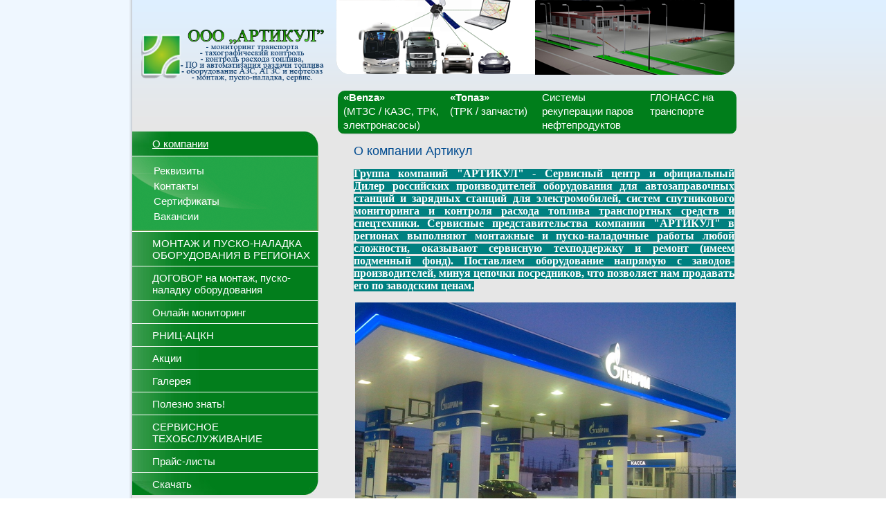

--- FILE ---
content_type: text/html; charset=windows-1251
request_url: http://www.artikulnn.ru/site.aspx?IID=2520818&SECTIONID=2517323
body_size: 16218
content:
<!DOCTYPE html PUBLIC "-//W3C//DTD HTML 4.01 Transitional//EN"><html><head><meta content="text/html; charset=windows-1251" http-equiv="Content-Type"><title>О компании Артикул</title><meta name="description" content=""><meta name="keywords" content=""><meta name="author" content="Создание сайта АктивМедиа - www.activemedia.ru"><link rel="shortcut icon" href="favicon.ico" type="image/x-icon"><link rel="stylesheet" href="css/superfish.css" media="screen"><link rel="stylesheet" href="css/nivo-slider.css" type="text/css" media="screen"><link rel="stylesheet" type="text/css" href="css/style.css"><script type="text/JavaScript" src="http://yandex.st/jquery/1.10.2/jquery.min.js"></script><script type="text/JavaScript" src="scripts/superfish.js"></script><script type="text/javascript" src="js/jquery.nivo.slider.js"></script><script type="text/JavaScript" src="scripts/superfish.js"></script><script type="text/JavaScript" src="scripts/main.js"></script><script type="text/JavaScript" src="scripts/jquery.innerfade.js"></script><script type="text/JavaScript">
$(document).ready(function(){

	var example = $('.sf-menu').superfish({
		//add options here if required
	});
	$('#slider').nivoSlider();
	
	/*$("div.ti, div.ti2, div.ti3, div.ti4").show();  
	$('div.ti div, div.ti2 div, div.ti3 div, div.ti4 div').innerfade({speed: 1000, timeout: 3500, type: 'sequence', containerheight: '107px'});    */
	
	
	// меню
	$("body").on("click","a.leftm", function(){  
	  if($(this).attr('href') == 'javascript:;'){
		 $(this).removeClass().addClass("leftma"); $(this).next("div").slideDown(500);
	  }           
	});
	$("body").on("click","a.leftma", function(){  
	  if($(this).attr('href') == 'javascript:;'){
		 $(this).removeClass().addClass("leftm"); $(this).next("div").slideUp(500);
	  }            
	});      					
});
</script><script type="text/javascript" src="highslide/highslide-full.packed.js"></script><script type="text/javascript" src="highslide/highslide.config.js"></script><script type="text/javascript">necessarily_inputs = new Array ("FIO","TEXT");</script><link rel="stylesheet" type="text/css" href="highslide/highslide.css"> </head><body><table class="all_t"><tr><td class="all_lcol"></td><td class="all_ccol"><table border="0" class="all_cont_t2"><tr><td class="lcol"><div class="logo_block"><a class="logo" href="/"><img border="0" width="270" src="images/logo.png"></a></div><div class="lm"><div class="lm_top"><div class="lm_bot"><a href="http://www.artikulnn.ru/site.aspx?IID=2520818&amp;SECTIONID=2517323" class="leftma">О компании</a><div class="lm_sub" style="display:block;"><div class="treugol"></div><a class="leftm2" href="http://www.artikulnn.ru/site.aspx?IID=2520820&amp;SECTIONID=2520819">Реквизиты</a><br><a class="leftm2" href="http://www.artikulnn.ru/site.aspx?IID=2517340&amp;SECTIONID=2517339">Контакты</a><br><a class="leftm2" href="http://www.artikulnn.ru/site.aspx?IID=2520821&amp;SECTIONID=2517338">Сертификаты</a><br><a class="leftm2" href="http://www.artikulnn.ru/site.aspx?IID=2516809&amp;SECTIONID=2520837">Вакансии</a><br></div><a href="http://www.artikulnn.ru/site.aspx?IID=2125747&amp;SECTIONID=2517294" class="leftm">МОНТАЖ И ПУСКО-НАЛАДКА ОБОРУДОВАНИЯ В РЕГИОНАХ</a><a href="http://www.artikulnn.ru/site.aspx?IID=2520815&amp;SECTIONID=2517326" class="leftm">ДОГОВОР на монтаж, пуско-наладку оборудования</a><a href="javascript:;" class="leftm">Онлайн мониторинг</a><div class="lm_sub"><div class="treugol"></div><a class="leftm2" href="https://m.auto-scan.ru">Autoscan online</a><br><a class="leftm2" href="http://online.omnicomm.ru/logon">Omnicomm online</a><br></div><a href="http://www.artikulnn.ru/site.aspx?IID=2518622&amp;SECTIONID=2517329" class="leftm">РНИЦ-АЦКН</a><a href="" class="leftm">Акции</a><a href="http://www.artikulnn.ru/site.aspx?IID=2522141&amp;SECTIONID=2517331" class="leftm">Галерея</a><a href="http://www.artikulnn.ru/site.aspx?IID=2522115&amp;SECTIONID=2517333" class="leftm">Полезно знать!</a><a href="http://www.artikulnn.ru/site.aspx?IID=3605357&amp;SECTIONID=2517336" class="leftm">СЕРВИСНОЕ ТЕХОБСЛУЖИВАНИЕ</a><a href="javascript:;" class="leftm">Прайс-листы</a><div class="lm_sub"><div class="treugol"></div><a class="leftm2" href="http://www.artikulnn.ru/site.aspx?IID=2797736&amp;SECTIONID=2523670">Benza</a><br><a class="leftm2" href="http://www.artikulnn.ru/site.aspx?IID=2523672&amp;SECTIONID=2523669">Ливенка</a><br><a class="leftm2" href="http://www.artikulnn.ru/site.aspx?IID=2523681&amp;SECTIONID=2523680">Автоскан</a><br><a class="leftm2" href="http://www.artikulnn.ru/site.aspx?IID=2524581&amp;SECTIONID=2524580">Охранные системы</a><br></div><a href="http://www.artikulnn.ru/site.aspx?IID=2522445&amp;SECTIONID=2517337" class="leftm" style="border:0;">Скачать</a></div></div></div><div class="under_lm"><table width="100%"><tr><td class="um3"><span><span>8 (831)</span> 228 68 48</span><br><span><span>8 (905)</span> 194 02 37</span><br><span><span>8 (905)</span> 662 14 01</span></td></tr><tr><td class="um5"><div></div></td></tr><tr><td class="contacts"><a href="form.html" class="send" onclick="return hs.htmlExpand(this, { objectType: 'ajax'} )"></a><br></td></tr><tr><td><div class="benz">
		<!--
              <style type="text/css">
    @import url('http://my.shturmann.com/css/informer.css');
</style>

<table border="0" width="200"><tr><td>
<div id='informer_114b8fb7f8e249a9aea1925d8f2b2889'></div>
<script type="text/javascript" src="http://my.shturmann.com/Informer?region0=47&mark0=%d0%90%d0%b895&brand0=0&region1=47&mark1=%d0%90%d0%b892&brand1=0&region2=47&mark2=%d0%94%d0%a2&brand2=0&name=informer_114b8fb7f8e249a9aea1925d8f2b2889"></script>
</td></tr></table>-->
<br></div></td></tr><tr><td><div class="reklama"><a href="/" target="_blank"><img border="0" src="http://www.artikulnn.ru/site.aspx?SECTIONID=2125753&amp;IID=2206924" alt=""></a></div></td></tr></table></div></td><td class="rcol"><div class="top_images"><img src="images/top_images.png" alt="" border="0"></div><ul class="sf-menu" id="example"><li class="current"><a style="width: 138px;" href="http://www.artikulnn.ru/site.aspx?IID=3655841&amp;SECTIONID=3655839"><b>«Benza» </b><br>(МТЗС / КАЗС, ТРК, электронасосы)</a></li><li class="current"><a style="width: 117px;" href="http://www.artikulnn.ru/site.aspx?IID=3655859&amp;SECTIONID=3655838"><b>«Топаз»</b><br>(ТРК / запчасти)</a></li><li class="current"><a style="width: 140px;" href="http://www.artikulnn.ru/site.aspx?IID=3655842&amp;SECTIONID=3655837">Системы рекуперации паров нефтепродуктов</a></li><li class="current"><a href="http://www.artikulnn.ru/site.aspx?IID=2521261&amp;SECTIONID=2517319" id="last">ГЛОНАСС       на транспорте<br></a><ul><li class="current"><a href="javascript:;">Бортовые терминалы</a><ul href=""><li><a href="http://www.artikulnn.ru/site.aspx?IID=2522782&amp;SECTIONID=2522254">Omnicomm</a><ul><li><a href="http://www.artikulnn.ru/site.aspx?IID=2522787&amp;SECTIONID=2522783">Omnicomm Profi</a></li><li><a href="http://www.artikulnn.ru/site.aspx?IID=2522789&amp;SECTIONID=2522784">Omnicomm Optim</a></li><li><a href="http://www.artikulnn.ru/site.aspx?IID=2522791&amp;SECTIONID=2522785">Omnicomm Light</a></li><li><a href="http://www.artikulnn.ru/site.aspx?IID=2522796&amp;SECTIONID=2522792">FAS ГЛОНАСС Wi-Fi/GSM</a></li><li><a href="http://www.artikulnn.ru/site.aspx?IID=2522798&amp;SECTIONID=2522793">FAS ГЛОНАСС</a></li><li><a href="http://www.artikulnn.ru/site.aspx?IID=2522800&amp;SECTIONID=2522794" id="last">FTC ГЛОНАСС</a></li></ul></li><li><a href="http://www.artikulnn.ru/site.aspx?IID=2125747&amp;SECTIONID=2517869">Автоскан</a><ul><li><a href="http://www.artikulnn.ru/site.aspx?IID=2517885&amp;SECTIONID=2524568">А-100</a></li><li><a href="http://www.artikulnn.ru/site.aspx?IID=2517888&amp;SECTIONID=2524569" id="last">А-200</a></li></ul></li><li><a href="http://www.artikulnn.ru/site.aspx?IID=2125747&amp;SECTIONID=2520803">АвтоГРАФ</a><ul><li><a href="http://www.artikulnn.ru/site.aspx?IID=2520804&amp;SECTIONID=2520809">АвтоГРАФ GSM</a></li><li><a href="http://www.artikulnn.ru/site.aspx?IID=2520805&amp;SECTIONID=2520808">АвтоГРАФ ofline</a></li><li><a href="http://www.artikulnn.ru/site.aspx?IID=2520806&amp;SECTIONID=2520807" id="last">АвтоГРАФ Wi-Fi</a></li></ul></li><li><a href="" id="last">АВТОТРЕКЕР</a><ul><li><a href="http://www.artikulnn.ru/site.aspx?IID=2525262&amp;SECTIONID=2525255">Платформа АТ10</a></li><li><a href="http://www.artikulnn.ru/site.aspx?IID=2525268&amp;SECTIONID=2525256">Бортовой блок AT65i M1</a></li><li><a href="http://www.artikulnn.ru/site.aspx?IID=2525269&amp;SECTIONID=2525267">Бортовой блок AT65i M2</a></li><li><a href="http://www.artikulnn.ru/site.aspx?IID=2525274&amp;SECTIONID=2525261">Бортовой блок AT-Микро</a></li><li><a href="http://www.artikulnn.ru/site.aspx?IID=2525286&amp;SECTIONID=2525285" id="last">Мобильный блок АвтоТрекер</a></li></ul></li></ul></li><li class="current"><a href="http://www.artikulnn.ru/site.aspx?IID=2521263&amp;SECTIONID=2517351">Датчики уровня топлива</a><ul href="http://www.artikulnn.ru/site.aspx?IID=2521263&amp;SECTIONID=2517351"><li><a href="http://www.artikulnn.ru/site.aspx?IID=2517912&amp;SECTIONID=2521064">Калибр А700-М</a></li><li><a href="http://www.artikulnn.ru/site.aspx?IID=2521078&amp;SECTIONID=2521065">Калибр А1000-М</a></li><li><a href="http://www.artikulnn.ru/site.aspx?IID=2797756&amp;SECTIONID=2797753">Калибр–D700</a></li><li><a href="http://www.artikulnn.ru/site.aspx?IID=2797760&amp;SECTIONID=2797754">Калибр–D1000</a></li><li><a href="http://www.artikulnn.ru/site.aspx?IID=2521076&amp;SECTIONID=2521066">Эскорт-ТД</a></li><li><a href="http://www.artikulnn.ru/site.aspx?IID=2522803&amp;SECTIONID=2522255">Резонанс</a></li><li><a href="">АвтоТрекер</a><ul><li><a href="http://www.artikulnn.ru/site.aspx?IID=2525287&amp;SECTIONID=2525284">Датчик уровня топлива AT-FLM</a></li><li><a href="http://www.artikulnn.ru/site.aspx?IID=2525289&amp;SECTIONID=2525283" id="last">Беспроводной датчик уровня топлива AT-FLM-RF</a></li></ul></li><li><a href="http://www.artikulnn.ru/site.aspx?IID=2522802&amp;SECTIONID=2522801">LLS</a></li><li><a href="http://www.artikulnn.ru/site.aspx?IID=2517902&amp;SECTIONID=2521067" id="last">Мобильный измеритель уровня топлива FZ-500</a></li></ul></li><li class="current"><a href="http://www.artikulnn.ru/site.aspx?IID=2517919&amp;SECTIONID=2517350">О системе мониторинга</a><ul href="http://www.artikulnn.ru/site.aspx?IID=2517919&amp;SECTIONID=2517350"><li><a href="http://www.artikulnn.ru/site.aspx?IID=2203009&amp;SECTIONID=2522533">Функциональные возможности системы</a></li><li><a href="http://www.artikulnn.ru/site.aspx?IID=2201416&amp;SECTIONID=2521872">Этапы внедрения навигационно-диспечерских систем на предприятии</a></li><li><a href="http://www.artikulnn.ru/site.aspx?IID=2517918&amp;SECTIONID=2520802">О системе</a></li><li><a href="http://www.artikulnn.ru/site.aspx?IID=2517921&amp;SECTIONID=2520801" id="last">Достоинства системы</a></li></ul></li><li class="current"><a href="javascript:;">Отраслевые решения</a><ul href=""><li><a href="http://www.artikulnn.ru/site.aspx?IID=2517927&amp;SECTIONID=2521104">ЧОПы ГБР</a></li><li><a href="http://www.artikulnn.ru/site.aspx?IID=2517942&amp;SECTIONID=2521103">Перевозка опасных грузов</a></li><li><a href="http://www.artikulnn.ru/site.aspx?IID=2517948&amp;SECTIONID=2521102">Пассажирские перевозки</a></li><li><a href="http://www.artikulnn.ru/site.aspx?IID=2517952&amp;SECTIONID=2521101">Грузовые перевозки</a></li><li><a href="http://www.artikulnn.ru/site.aspx?IID=2517958&amp;SECTIONID=2521100" id="last">Решение для банков</a></li></ul></li><li class="current"><a href="http://www.artikulnn.ru/site.aspx?IID=2517353&amp;SECTIONID=2517347">Тарировка т.б</a></li><li class="current"><a href="http://www.artikulnn.ru/site.aspx?IID=2125747&amp;SECTIONID=2520096" id="last">Дополнительное оборудование</a></li></ul></li></ul><div style="clear:both;"></div><div class="rcol_cont"><h1>О компании Артикул</h1><div ALIGN="justify"><p><FONT FACE="Times New Roman"><strong><FONT STYLE="background-color: #008080"><FONT COLOR="#ffffff"><FONT SIZE="3"><FONT SIZE="4"><FONT SIZE="3">Группа компаний "АРТИКУЛ" - Сервисный центр и официальный Дилер российских производителей оборудования</FONT><FONT SIZE="3"> для автозаправочных станций и зарядных станций для электромобилей, систем спутникового мониторинга и контроля расхода топлива транспортных средств и спецтехники. </FONT></FONT>Сервисные представительства компании "АРТИКУЛ" в регионах выполняют монтажные и пуско-наладочные работы любой сложности, оказывают сервисную техподдержку и ремонт (имеем подменный фонд). Поставляем оборудование напрямую с заводов-производителей, минуя цепочки посредников, что позволяет нам продавать его по заводским ценам.</FONT></FONT></FONT></strong></FONT></p><p><FONT STYLE="background-color: #008080"><FONT COLOR="#ffffff"><FONT SIZE="3" FACE="Times New Roman"><strong><img HSPACE="2" ALT="наша азс на сайт" WIDTH="550" HEIGHT="347" SRC="http://www.artikulnn.ru/site.aspx?IID=3606196">  </strong></FONT></FONT></FONT><FONT STYLE="background-color: #008080" COLOR="#ffffff" FACE="Times New Roman"><strong><FONT SIZE="3">ВСЕ НАШИ СПЕЦИАЛИСТЫ ИМЕЮТ СООТВЕТСТВУЮЩУЮ КВАЛИФИКАЦИЮ, ПРОХОДЯТ ОБУЧЕНИЕ И АТТЕСТАЦИЮ НА ЗАВОДАХ-ПРОИЗВОДИТЕЛЯХ ОБОРУДОВАНИЯ<FONT COLOR="#ffffff">. </FONT></FONT></strong></FONT><FONT STYLE="background-color: #008080" COLOR="#ffffff" FACE="Times New Roman"><strong><FONT SIZE="3"><FONT COLOR="#ffffff">СЕРВИСНЫЙ ЦЕНТР ОБЕСПЕЧИВАЕТ ВОЗМОЖНОСТЬ ПРОВОДИТЬ РЕМОНТ, НЕ ОТПРАВЛЯЯ ОБОРУДОВАНИЕ НА ЗАВОД. ПОСЛЕ РЕМОНТА, ВЫПОЛНЕННОГО НАШИМИ КОМПАНИЯМИ, ДЕЙСТВУЮЩАЯ ЗАВОДСКАЯ ГАРАНТИЯ СОХРАНЯЕТСЯ. С НАМИ УДОБНО - МЫ ВСЕГДА НА СВЯЗИ И ПОМОГАЕМ КЛИЕНТАМ БЫСТРО РЕШИТЬ ПРОБЛЕМУ С ИХ ОБОРУДОВАНИЕМ.</FONT></FONT></strong></FONT></p></div><div ALIGN="justify"><FONT FACE="Times New Roman"><FONT STYLE="background-color: #008080"><FONT COLOR="#ffffff"><FONT SIZE="3"><strong>Мы благодарны всем, кто оказал нам своё доверие. Готовы максимально полно и оперативно удовлетворять потребности наших клиентов</strong>. <strong>Долгосрочное партнерство - всегда обеспечивает взаимный рост и развитие.</strong></FONT></FONT></FONT></FONT></div></div></td></tr><tr><td colspan="2"><table class="footer_t" border="0"><tr><td class="footer_lcol"><div style="margin-bottom:5px;">© ООО «Артикул», Нижний Новгород, 2015</div><div style="position:relative"><a style=" position:absolute; top:-18px; left:400px;" href="/">www.artikulnn.ru</a></div></td><td class="footer_rcol"><div class="counters"><!--noindex--><!-- Yandex.Metrika informer -->
<a href="http://metrika.yandex.ru/stat/?id=15100528&from=informer"
target="_blank" rel="nofollow"><img src="//bs.yandex.ru/informer/15100528/3_1_FFFFFFFF_EFEFEFFF_0_pageviews"
style="width:88px; height:31px; border:0;" alt="Яндекс.Метрика" title="Яндекс.Метрика: данные за сегодня (просмотры, визиты и уникальные посетители)" onclick="try{Ya.Metrika.informer({i:this,id:15100528,type:0,lang:'ru'});return false}catch(e){}"/></a>
<!-- /Yandex.Metrika informer -->

<!-- Yandex.Metrika counter -->
<script type="text/javascript">
(function (d, w, c) {
    (w[c] = w[c] || []).push(function() {
        try {
            w.yaCounter15100528 = new Ya.Metrika({id:15100528, enableAll: true});
        } catch(e) {}
    });
    
    var n = d.getElementsByTagName("script")[0],
        s = d.createElement("script"),
        f = function () { n.parentNode.insertBefore(s, n); };
    s.type = "text/javascript";
    s.async = true;
    s.src = (d.location.protocol == "https:" ? "https:" : "http:") + "//mc.yandex.ru/metrika/watch.js";

    if (w.opera == "[object Opera]") {
        d.addEventListener("DOMContentLoaded", f);
    } else { f(); }
})(document, window, "yandex_metrika_callbacks");
</script>
<noscript><div><img src="//mc.yandex.ru/watch/15100528" style="position:absolute; left:-9999px;" alt="" /></div></noscript>
<!-- /Yandex.Metrika counter --><!--/noindex--></div><div class="madein"><a href="http://www.ip3.ru" target="_blank">Создание сайтов</a><br>ip3
  	</div></td></tr></table></td></tr></table></td><td class="all_rcol"><div></div></td></tr></table></body></html>

--- FILE ---
content_type: text/html
request_url: http://www.artikulnn.ru/form.html
body_size: 1553
content:
<!DOCTYPE HTML PUBLIC "-//W3C//DTD HTML 4.01 Transitional//EN">
<html>
<head>
  <meta content="text/html; charset=utf-8" http-equiv="Content-Type" />
	<title>Отправить сообщение</title>
  <link rel="shortcut icon" href="favicon.ico" type="image/x-icon" />
	<link rel="stylesheet" type="text/css" href="css/style.css" />
	<link rel="stylesheet" type="text/css" href="zoom_hs/highslide.css" />
	<script language="JavaScript" type="text/JavaScript" src="scripts/main.js"></script>
</head>
<body>
<table class="container_form">
  <tr>
  	<td>
      <h1>Отправить сообщение</h1>      
      <form action="form.aspx" method="post" name="form" id="form">
      <input type="text" name="TEXTCONTENT" class="TEXTCONTENT"/>
        <table id="paddtbl" width="90%" class="txt">
        <tr><td valign="top">ФИО<font color="red"> *</font></td><td><input type="text" name="FIO" class="inp"/></td></tr>
        <tr><td valign="top">E-mail</td><td><input type="text" name="EMAIL" id="EMAIL" class="inp"/></td></tr>
        <tr><td valign="top">Телефон</td><td><input type="text" name="PHONE" class="inp"/></td></tr>
        <tr><td valign="top">Сообщение<font color="red"> *</font></td><td><textarea name="TEXT" rows="" cols=""></textarea></td></tr>
        <tr><td><img src="images/0.gif" width="150" height="1" alt=""/></td><td width="100%"><a href="javascript:TrySend('form');" class="send"></a></td></tr>
        </table>
      </form>
  	</td>
  </tr>
</table>
</body>
</html>

--- FILE ---
content_type: text/css
request_url: http://www.artikulnn.ru/css/superfish.css
body_size: 3864
content:
/*** ESSENTIAL STYLES ***/
.sf-menu, .sf-menu * {
	margin: 0;
	padding: 0;
	list-style: none;
}
.sf-menu{
	border-radius:10px;
	margin: 24px 0 20px 27px;
	z-index:10000;
	position:relative;
}
.sf-menu:after{
	content:'';
	clear:both;
	display:block;
}
.sf-menu li {
	position: relative;
}
.sf-menu ul {
	position: absolute;
	display: none;
	top: 100%;
	left: 0;
	z-index: 10002;
}
.sf-menu li {
	float: left;
	    height: 63px;
	line-height:28px;
	 margin: 0 3px;
}
.sf-menu > li:first-child {
	border-radius:10px 0 0 10px;
}
.sf-menu > li:last-child {
	border-radius:0 10px 10px 0;
}
.sf-menu li:hover > ul,
.sf-menu li.sfHover > ul {
	display: block;
}

.sf-menu a {
	display: inline-block;
	position: relative;
	vertical-align:middle;
}
.sf-menu ul ul {
	top: 0;
	left: 100%;
}



/*** DEMO SKIN ***/
.sf-menu {
	float: left;
	margin-bottom: 1em;
	width: 576px;
	background:url(../images/fish-bg.png)
}
.sf-menu ul {
	box-shadow: 2px 2px 6px rgba(0,0,0,.2);
	min-width: 12em; /* allow long menu items to determine submenu width */
	*width: 12em; /* no auto sub width for IE7, see white-space comment below */
}
.sf-menu a {
	/*border-left: 1px solid #fff;
	border-top: 1px solid #dFeEFF; 
	border-top: 1px solid rgba(255,255,255,.5);
	padding: .75em 1em;*/
	font:15px Tahoma, Geneva, sans-serif;
	text-decoration: none;
	zoom: 1; /* IE7 */
	padding:0 5px;
}
.sf-menu > li > a {
	color: #fff;
}
.sf-menu ul a {
	color: #2b4c8d;
	border-bottom:1px solid #dedfdf;
	display:block;
	padding:5px 23px;
}
.sf-menu ul a:hover {
	color: #487f2d;
}

.sf-menu li {
	/*background: #BDD2FF;*/
	/*white-space: nowrap; /* no need for Supersubs plugin */
	/**white-space: normal; /* ...unless you support IE7 (let it wrap) */
	/*-webkit-transition: background .2s;
	transition: background .2s;*/
}
.sf-menu ul{
	background:#e1edfc url(../images/fish-sub-bg.png) 0 0 repeat-x;
	border:1px solid #c2c2c2;
}
/*.sf-menu ul li {
	background: #AABDE6;
}
.sf-menu ul ul li {
	background: #9AAEDB;
}
.sf-menu li:hover,
.sf-menu li.sfHover {
	background: #CFDEFF;
	-webkit-transition: none;
	transition: none;
}
*/
.sf-menu > li:hover,
.sf-menu > li.sfHover {
	background:url(../images/fish-active.png);
	height:63px;
}

/*** arrows (for all except IE7) **/
/*.sf-arrows .sf-with-ul {
	padding-right: 2.5em;
	*padding-right: 1em; 
}*/
/* styling for both css and generated arrows 
.sf-arrows .sf-with-ul:after {
	content: '';
	position: absolute;
	top: 50%;
	right: 1em;
	margin-top: -3px;
	height: 0;
	width: 0;
	border: 5px solid transparent;
	border-top-color: #dFeEFF; 
	border-top-color: rgba(255,255,255,.5);
}*/
/*.sf-arrows > li > .sf-with-ul:focus:after,
.sf-arrows > li:hover > .sf-with-ul:after,
.sf-arrows > .sfHover > .sf-with-ul:after {
	border-top-color: white;
}*/
/* styling for right-facing arrows */
.sf-arrows ul .sf-with-ul:after {
	
	content: '';
	position: absolute;
	top: 50%;
	right: 1em;
	margin-top: -1px;
	height: 0;
	width: 0;
	border: 3px solid transparent;
	/*border-top-color: #dFeEFF; 
	border-top-color: rgba(255,255,255,.5);*/
	
	
	margin-top: -1px;
	margin-right: -3px;
	border-color: transparent;
	border-left-color: #487f2d; /* edit this to suit design (no rgba in IE8) */
	border-left-color: rgba(72,127,45,1);
}
/*.sf-arrows ul li > .sf-with-ul:focus:after,
.sf-arrows ul li:hover > .sf-with-ul:after,
.sf-arrows ul .sfHover > .sf-with-ul:after {
	border-left-color: white;
}*/


.sf-menu li li {
	float: none;
	height: auto;
	line-height: none;
}

.sf-menu li a {
	line-height: 20px;
	width:117px;
	color:#fff;
}
.sf-menu li a:hover {
	color:#fff;
}


.sf-menu li li a{
	line-height: 14px;
	color:#2B4C8D;
}

.sf-menu li li a:hover{
	color:#487f2d;
}

--- FILE ---
content_type: text/css
request_url: http://www.artikulnn.ru/css/style.css
body_size: 14272
content:
@media handheld {
a{font-family:Tahoma; letter-spacing:0pt; line-height:18px; font-weight:normal; font-size:13px; color:#1e78e2; cursor:pointer; text-decoration:underline !important; }
a:hover{text-decoration:underline !important;}
}
body{margin:0px; background:#fff;}
table{border-collapse:collapse; border:0px;border-spacing:0px;font:13px/16px Tahoma, sans-serif;color:#000;text-decoration:none;}
table td{padding:0;}
table.table td{padding:3px;}

p{margin:0px 0px 15px 0px;}
.rcol td p {margin:0px 0px 0px 0px;padding:0;}
.rcol td {padding:0px;}

a{color:#004b90;text-decoration:underline;outline: none;}
a:hover{color:#004b90;text-decoration:none;outline: none;}
a.links{color:#004b90;text-decoration:underline;}
a.links:hover{color:#004b90;text-decoration:none;}

.TEXTCONTENT{display:none;visibility:hidden;}
#paddtbl td {padding:5px;}
.inp{padding:0 0 0 3px; border:1px solid #90a1ad;width:100%;height:20px;font:12px/20px Tahoma, sans-serif;color:#000;}
textarea{padding:3px; border:1px solid #90a1ad;width:100%;height:160px;font:12px Tahoma, sans-serif;color:#000;}
.btn{background:#90a1ad;border:1px solid #90a1ad;width:100px;height:20px;font:12px Tahoma, sans-serif;color:#fff;text-decoration:none;text-align:center;padding-bottom:3px;cursor:pointer;}
/*форма*/
.container_form{width:100%;margin:0 auto;padding:0;font:13px/16px Tahoma, sans-serif;color:#000000;}

.uinput{padding:0 0 0 3px; border:1px solid #000;width:350px;height:20px;font:12px/20px Arial, sans-serif;color:#000;margin:0 0 5px 0;}
.utextarea{padding:3px; border:1px solid #000;width:350px;height:120px;font:12px Arial, sans-serif;color:#000;margin:0 0 5px 0;}
.ubutton{background:#565654;border:1px solid #000;height:20px;font:bold 12px Arial, sans-serif;color:#fff;text-decoration:none;text-align:center;padding-bottom:3px;cursor:pointer;}

/*страницы*/
.pages{text-align:right;margin:15px 15px 0 0;padding:0 0 15px 0;}
.pages a{padding:1px 5px;margin:0 3px;border:1px solid #000;font:12px Arial, sans-serif;color:#1e78e2;}
.pages a:hover{padding:1px 5px;margin:0 3px;border:1px solid #1e78e2;font:12px Arial, sans-serif;color:#1e78e2;}
.pages span{padding: 1px 3px;margin:0 3px;font:bold 12px Arial, sans-serif;color:#000;}

.all_t{width:100%; height:100%;}
.all_cont_t{width:897px;height:100%;background:url('../images/index_map_bg.jpg') no-repeat 0px 0px;}
.all_cont_t2{width:897px;height:100%;background:url('../images/bot_gradient.gif') repeat-x left bottom;}
.all_lcol{width:50%; background:#eff7ff url('../images/sh1.png') repeat-y 100% 0px;vertical-align:top;}

.all_ccol{background:#e6e6e6 url('../images/top-bg.png') repeat-x 0 0;vertical-align:top;}
.all_rcol{width:50%;background:#e6e6e6 url('../images/top-bg.png') repeat-x 0 0;vertical-align:top;}
.all_rcol div{width:100%;height:100%;background:url('../images/bot_gradient.gif') repeat-x left bottom;}
.lcol{vertical-align:top;}

/*лого*/
.logo_block{width:269px;height:190px;position:relative;}
.rcol{width:100%;padding:0px 0px 30px 0px;vertical-align:top;}
.tl_link{font-family:Tahoma;font-size:14px;line-height:17px;color:#0066cc;cursor:pointer;text-decoration:underline;margin:0 0 0 0;}
.tl_link:hover{font-family:Tahoma;font-size:14px;line-height:17px;color:#0066cc;cursor:pointer;text-decoration:none;margin:0 0 0 0;}

.logo{display:block;position:absolute;left:13px; top:42px; /*width:77px;height:77px;*/margin:0px 0px 0px 0px;}	
.under_logo{position:absolute;left:0px;top:118px; width:272px; text-align:right; padding:10px 0 0 0;
                font: 10px/14px "Trebuchet MS", Arial, Helvetica, sans-serif;color:#000000;line-height:18px; text-decoration:none; text-shadow:none; text-transform:uppercase}
.under_logo span {font:bold 18px/18px Tahoma, sans-serif;color:#0e32ba; text-shadow:none; } 


/*текстовое лого*/
.ltnlock{position:absolute;text-align:left;margin:0 0 0 0;}
.ltnlock a, .ltnlock a:hover{display:block;position:absolute;left:19px; top:19px; 
                             /*font:bold 18px/20px Tahoma, sans-serif;color:#1065c2;text-decoration:none;text-align:center;margin:3px 0 0 25px; width:100px; height:100px; */}
.ltnlock img{margin:0px 0 0px 0;}                             
.ltnlock div {position:absolute;left:0px;top:0px; width:272px; text-align:right; padding:10px 0 0 0;
                font:14px/14px Tahoma, sans-serif;color:#0566d8;line-height:18px;}
.ltnlock div span {font:18px/18px Tahoma, sans-serif;color:#0e32ba;} 
                             

/*под лого*/
.under_lm{width:240px;margin-top:15px;margin-left:30px;margin-bottom:30px;font:bold 12px/16px Tahoma, sans-serif;color:#010101;}
.under_lm table{width:100%;}
.under_lm td{vertical-align:top;font:12px/18px Tahoma, sans-serif;color:#010101;}
.under_lm a{font:bold 11px Tahoma, sans-serif;color:#03cec3;text-decoration:underline;}
.under_lm a:hover{font:bold 11px Tahoma, sans-serif;color:#03cec3;text-decoration:none;}	
td.um00{font:bold 14px Tahoma, sans-serif;color:#595959;padding:0 0 10px 0;}
td.um00 div{font:bold 14px/18px  Tahoma, sans-serif;color:#010101;padding:0 0 10px 0;}
td.um01{border-bottom:1px solid #cdcdcd;padding:0 0 10px 0;}
.under_lm td.um01 table{width:180px;}

td.um0{font:bold 14px/18px  Tahoma, sans-serif;color:#010101;padding:7px 0 10px 0;}
td.um1{font:12px/18px  Tahoma, sans-serif;color:#010101;padding:0 0 0 0;}
td.um1 a, td.um1 a:hover{font-size:12px;font-weight:bold;color:#1e78e2;}
td.um2{font:bold 11px/15px  Tahoma, sans-serif;color:#010101;padding:15px 0 15px 0;}

td.um3{font:bold 14px/18px  Tahoma, sans-serif;color:#010101;padding:10px 0 5px 0;}
td.um3 span{font: 25px/30px  Tahoma, sans-serif;color:#004b90;}
td.um3 span span{font: 12px/30px  Tahoma, sans-serif;color:#004b90;}

td.um4{font:14px/18px  Tahoma, sans-serif;color:#c60000;padding:15px 0 15px 0;}
td.um4 a, td.um4 a:hover{font-size:13px;font-weight:normal;color:#c60000;}

td.um5{font:bold 14px/18px  Tahoma, sans-serif;color:#010101;padding:5px 0 5px 0;}	
.um5 div{position:relative;}
.sinp{display:block;position:absolute;width:150px;height:25px;border:1px solid #2d2d2d;padding:0 0 0 3px;left:0;top:25px;font:12px/23px  Tahoma, sans-serif;color:#010101;}
.sbtn{display:block;position:absolute;width:45px;height:33px;border:0;padding:0 0 0 0;left:160px;top:21px;background:url('../images/sbtn.png') no-repeat 0 0;cursor:pointer;}

.polinks{font-family:Tahoma;letter-spacing:0pt;font-weight:normal;font-size:11px;line-height:18px;color:#000000;margin:30px 0px 20px 29px;}
.polinks a{font-family:Tahoma;letter-spacing:0pt;font-weight:normal;font-size:11px;line-height:18px;color:#000000;text-decoration:underline;}
.polinks a:hover{font-family:Tahoma;letter-spacing:0pt;font-weight:normal;font-size:11px;line-height:18px;color:#000000;text-decoration:none;}

.icq { text-decoration:none !important; font-weight:normal !important; color:#000000 !important;}

a.send{display:block;width:179px;height:43px;margin:10px 1px 1px 0;background:url('../images/send.png') no-repeat left top;text-decoration:none;}
a.send:hover{display:block;width:179px;height:43;margin:11px 0 0 -4; opacity:0.8; /*background:url('../images/send_hover.jpg') no-repeat left top;*/text-decoration:none;}


/*меню*/
.lm{width:269px;display:block;background:url('../images/lm_bg.gif') repeat-y 0px 0px;}
.lm_bot{width:100%;display:inline-block;background:url('../images/lm_bot.jpg') no-repeat 0px 100%;}
.lm_top{width:100%;display:inline-block;background:url('../images/lm_top.jpg') no-repeat 0px 0px;}

.lm_line{width:100%;display:inline-block;border-bottom:1px solid #FFFFFF;}
.lm_line#last{margin-bottom:30px;}
.lm_line#first{margin-top:10px;border:0;text-transform:uppercase;font: 16px Tahoma, sans-serif;color:#fff;}
.lm_line span{display:inline-block;margin:8px 0px 6px 1px;padding-left:29px;}

a.leftm{display:block;margin:0 1px 0 0;padding:8px 5px 7px 29px;font:15px Tahoma, Geneva, sans-serif;
	text-decoration: none;color:#fff;cursor:pointer;text-decoration:none;border-bottom:1px solid #fff; }
a.leftm:hover{display:block;margin:0 1px 0 0;padding:8px 5px 7px 29px;font:15px Tahoma, Geneva, sans-serif;
	text-decoration: none;color:#fff;cursor:pointer;border-bottom:1px solid #fff; }
a.leftma{display:block;margin:0 1px 0 0;padding:8px 5px 7px 29px;font: 15px/20px Tahoma, sans-serif;color:#fff;cursor:pointer;text-decoration:underline;border-bottom:1px solid #fff;/*background:url('../images/lm_sub_bg.gif') repeat-y 0 0;*/}
a.leftma:hover{display:block;margin:0 1px 0 0;padding:8px 5px 7px 29px;font: 15px/20px Tahoma, sans-serif;color:#fff;cursor:pointer;text-decoration:underline;border-bottom:1px solid #fff;/*background:url('../images/lm_sub_bg.gif') repeat-y 0 0;*/}

.lm_sub{display:none;margin:0px 0px 0px 0px;padding:10px 0 10px 31px;background:#61a450 url(../images/lm_sub_bg.png) 0 0 no-repeat;font:15px/22px Tahoma, sans-serif; color:#fff; border-bottom:1px solid #fff;}
a.leftm2{font:15px/22px Tahoma, sans-serif;color:#fff;cursor:pointer;text-decoration:none !important;}
a.leftm2:hover{font:15px/22px Tahoma, sans-serif;color:#fff;cursor:pointer;text-decoration:underline !important;}
.treugol{position:absolute;width:5px;height:3px;margin:-8px 0 0 0;/*background:url('../images/treugol.gif') no-repeat 0 0;*/}


.top_images{display:inline-block;margin-left:25px;height:107px;/*background:#fff;*/}
.top_images div.ti{float:left;/*display:none;*/width:143px;height:107px;margin-right:1px;}
.top_images div.ti2{float:left;/*display:none;*/width:143px;height:107px;margin-right:1px;}
.top_images div.ti3{float:left;/*display:none;*/width:143px;height:107px;margin-right:1px;}
.top_images div.ti4{float:left;/*display:none;*/width:143px;height:107px;}
.top_images div.ti11{float:left;display:block;width:118px;height:119px;}
.top_images div.ti22{float:left;display:inline-block;width:169px;height:119px;}
.top_images div.ti33{float:left;display:inline-block;width:146px;height:119px;}
.top_images div.ti44{float:left;display:inline-block;width:209px;height:119px;}

.top_menu{display:block;margin:24px 0 20px 27px;height:29px;width:574px;background:url('../images/tm.png') no-repeat 0 0;
          font:15px/27px Tahoma, sans-serif;color:#fff; /*text-shadow:#e1e1e1 1px 1px 1px;*/}
.top_menu div{padding:0 0 0 20px;}

.top_menu a{font:14px/27px Tahoma, sans-serif;color:#fff;text-decoration:none;padding:0 25px 0 0;white-space:nowrap; font-weight:600}
.top_menu a:hover{font: 14px/27px Tahoma, sans-serif;color:#fff;text-decoration:underline ;white-space:nowrap; font-weight:600}
.top_menu a#last{padding:0 0 0 0;}
.top_menu a.tmact, .top_menu a.tmact:hover{text-decoration:underline; padding-right:40px}


h1{padding:0px; margin:0px 0px 13px 0px;font:18px/22px Tahoma, sans-serif;color:#004b90;}
h2{padding:0px; margin:0px 0px 13px 0px;font:18px/22px Tahoma, sans-serif;color:#004b90;}
h3{padding:0px;margin:0px 0px 13px 0px;font:bold 16px/20px Tahoma, sans-serif;color:#004b90;}
h4{padding:0px;margin:0px 0px 13px 0px;font:bold 16px/20px Tahoma, sans-serif;color:#004b90;}

.date{font-family:Tahoma; letter-spacing:0pt; line-height:16px;font-size:12px;color:#413b27; cursor:default; text-decoration:none; }
a.news_title{font:15px Arial, sans-serif;color:#1e78e2;cursor:pointer; text-decoration:underline; }
a.news_title:hover{font:15px Arial, sans-serif;color:#1e78e2; cursor:pointer; text-decoration:none; }
.news_img{margin:3px 5px 5px 0px;/*border:2px solid #cadbe8 !important;*/}
.footer_t{width:825px;margin-left:40px;border-top:1px solid #c5d0d7;/*margin-bottom:15px;*/}
.footer_lcol{padding:35px 0px 0px 0px;font-family:Tahoma; letter-spacing:0pt; line-height:13px; font-weight:normal; font-size:11px; color:#004b90; cursor:default; text-decoration:none;vertical-align:top;}
.footer_lcol a{font:11px Tahoma, sans-serif;color:#004b90;text-decoration:underline;}
.footer_lcol a:hover{font:11px Tahoma, sans-serif;color:#004b90;text-decoration:none;}
.footer_lcol div{/*width:277px;*/}
.footer_rcol{/*width:100%;*/padding:32px 0px 0px 0px;text-align:right;font-family:Tahoma; letter-spacing:0pt; line-height:11px; font-weight:normal; font-size:10px; color:#004b90; cursor:default; text-decoration:none;vertical-align:top;}
.madein{width:120px;text-align:left;float:right;}

.footer_rcol a{font-family:Tahoma;letter-spacing:0pt;line-height:11px;font-weight:normal;font-size:10px;color:#004b90;cursor:pointer;text-decoration:underline;}
.footer_rcol a:hover{font-family:Tahoma;letter-spacing:0pt;line-height:11px;font-weight:normal;font-size:10px;color:#004b90;cursor:pointer;text-decoration:none;}
.inner_h{display:block;padding:0px; margin:0px 0px 16px 0px;font-family:Tahoma; letter-spacing:0pt; line-height:20px; font-weight:normal; font-size:18px; color:#000000; cursor:default; text-decoration:none; }
.inner_h a{display:inline-block;font-family:Tahoma; letter-spacing:0pt; line-height:20px; font-weight:normal; font-size:18px; color:#000000; cursor:pointer; text-decoration:underline; }
.inner_h h1{display:inline;margin:0px;padding:0px;font-family:Tahoma; letter-spacing:0pt; line-height:20px; font-weight:normal; font-size:18px; color:#000000; cursor:default; text-decoration:none; }

/* каталоги */
.cat_list{width:100%;border:0;margin:0 0 25px 0;}
.cat_list td img{border:0;margin:0 0 5px 0;}
.cat_list td a{font-family:Arial;letter-spacing:0pt;font-weight:bold;font-size:13px;color:#000000;cursor:pointer;text-decoration:underline;}
.cat_list td a:hover{text-decoration:none !important;}
.rcol td.pctd{text-align:center;padding:0 10px 15px 10px;vertical-align:top;}

.counters{float:left;width:200px; margin: 0 0 0 200px;}
.counters img{margin:0 5px 0 0;}

/*новости*/
.news_list img{border:1px solid #000;margin:0 10px 10px 0;}
/*галерея*/
.gallery{width:99%;}
.gallery td{vertical-align:top;text-align:center;padding:0 0 15px 0;}
.gallery p{padding:5px 0 0 0;margin:0;}

.telephon_logo{position:absolute; top:155px; left:69px; font:bold 15px Tahoma, Geneva, sans-serif; color:#b40405;}
.rcol_cont{width:550px;margin-left:50px; font:13px Tahoma, Geneva, sans-serif; color:#3a3a3a;}
.rcol_cont p, .rcol_cont div, .rcol_cont span{font:13px Tahoma, Geneva, sans-serif; color:#3a3a3a;}
.reklama img{border:1px solid #108529;}

--- FILE ---
content_type: application/javascript
request_url: http://www.artikulnn.ru/highslide/highslide-full.packed.js
body_size: 47447
content:
/** 
 * Name:    Highslide JS
 * Version: 4.1.9 (2010-07-05)
 * Author:  Torstein HГёnsi
 * Support: www.highslide.com/support
 * License: www.highslide.com/#license
 */
eval(function(p,a,c,k,e,d){e=function(c){return(c<a?'':e(parseInt(c/a)))+((c=c%a)>35?String.fromCharCode(c+29):c.toString(36))};if(!''.replace(/^/,String)){while(c--){d[e(c)]=k[c]||e(c)}k=[function(e){return d[e]}];e=function(){return'\\w+'};c=1};while(c--){if(k[c]){p=p.replace(new RegExp('\\b'+e(c)+'\\b','g'),k[c])}}return p}('q(!m){A m={14:{9s:\'ar\',al:\'eX...\',am:\'8R 2g eY\',bD:\'8R 2g eK 2g ek\',9v:\'en 2g eJ D (f)\',cu:\'ex by <i>ag ah</i>\',cs:\'ez 2g eB ag ah fN\',8t:\'aa\',8n:\'ao\',8f:\'an\',8l:\'af\',8i:\'af (fQ)\',b6:\'fH\',aT:\'ae\',b1:\'ae 1p (ad)\',aW:\'ab\',aU:\'ab 1p (ad)\',8s:\'aa (8Q 18)\',8w:\'ao (8Q 3o)\',8h:\'an\',bb:\'1:1\',3N:\'ff %1 fh %2\',9F:\'8R 2g 2b 2R, fj a8 fy 2g 3A. g3 8Q cR O 1C a8 2W.\'},5p:\'K/dW/\',7M:\'dZ.4X\',5w:\'e0.4X\',7s:5S,9Y:5S,4y:15,9h:15,4T:15,77:15,4t:e1,ak:0.75,91:M,9o:5,3F:2,dV:3,5A:1j,bR:\'4j 3o\',bP:1,c2:M,cp:\'dQ://K.dS/\',cx:\'dv\',az:M,9U:[\'a\',\'5j\'],3i:[],cz:5S,48:0,95:50,7N:1j,7G:M,4z:M,3J:\'5D\',9E:M,4l:\'1Q\',9n:\'1Q\',b7:I,b8:I,9N:M,4B:aZ,5G:aZ,5T:M,1Y:\'dp-dt\',9R:{35:\'<P 1W="K-35"><6c>\'+\'<1K 1W="K-2W">\'+\'<a 24="#" 2j="{m.14.8s}">\'+\'<1D>{m.14.8t}</1D></a>\'+\'</1K>\'+\'<1K 1W="K-3I">\'+\'<a 24="#" 2j="{m.14.b1}">\'+\'<1D>{m.14.aT}</1D></a>\'+\'</1K>\'+\'<1K 1W="K-3r">\'+\'<a 24="#" 2j="{m.14.aU}">\'+\'<1D>{m.14.aW}</1D></a>\'+\'</1K>\'+\'<1K 1W="K-1C">\'+\'<a 24="#" 2j="{m.14.8w}">\'+\'<1D>{m.14.8n}</1D></a>\'+\'</1K>\'+\'<1K 1W="K-3A">\'+\'<a 24="#" 2j="{m.14.8h}">\'+\'<1D>{m.14.8f}</1D></a>\'+\'</1K>\'+\'<1K 1W="K-19-2H">\'+\'<a 24="#" 2j="{m.14.9v}">\'+\'<1D>{m.14.bb}</1D></a>\'+\'</1K>\'+\'<1K 1W="K-2b">\'+\'<a 24="#" 2j="{m.14.8i}" >\'+\'<1D>{m.14.8l}</1D></a>\'+\'</1K>\'+\'</6c></P>\',aK:\'<P 1W="K-fq"><6c>\'+\'<1K 1W="K-2W">\'+\'<a 24="#" 2j="{m.14.8s}" 2n="E m.2W(k)">\'+\'<1D>{m.14.8t}</1D></a>\'+\'</1K>\'+\'<1K 1W="K-1C">\'+\'<a 24="#" 2j="{m.14.8w}" 2n="E m.1C(k)">\'+\'<1D>{m.14.8n}</1D></a>\'+\'</1K>\'+\'<1K 1W="K-3A">\'+\'<a 24="#" 2j="{m.14.8h}" 2n="E 1j">\'+\'<1D>{m.14.8f}</1D></a>\'+\'</1K>\'+\'<1K 1W="K-2b">\'+\'<a 24="#" 2j="{m.14.8i}" 2n="E m.2b(k)">\'+\'<1D>{m.14.8l}</1D></a>\'+\'</1K>\'+\'</6c></P>\'+\'<P 1W="K-1f"></P>\'+\'<P 1W="K-cV"><P>\'+\'<1D 1W="K-4g" 2j="{m.14.b6}"><1D></1D></1D>\'+\'</P></P>\'},6s:[],a0:M,16:[],a1:[\'5T\',\'3x\',\'4l\',\'9n\',\'b7\',\'b8\',\'1Y\',\'3F\',\'cW\',\'cP\',\'dU\',\'aR\',\'e3\',\'eb\',\'ea\',\'aS\',\'cr\',\'9N\',\'4d\',\'64\',\'3i\',\'48\',\'L\',\'N\',\'7X\',\'7N\',\'7G\',\'4z\',\'e9\',\'e5\',\'e4\',\'2F\',\'9E\',\'4f\',\'4m\',\'3J\',\'8e\',\'8Y\',\'4B\',\'5G\',\'6J\',\'8W\',\'aM\',\'2N\',\'2O\',\'cw\',\'ct\',\'1e\'],1T:[],61:0,88:{x:[\'c5\',\'18\',\'4J\',\'3o\',\'c6\'],y:[\'5X\',\'Y\',\'9i\',\'4j\',\'7w\']},7u:{},aS:{},aR:{},8e:{aF:{},2c:{},ax:{}},44:[],5O:[],4A:{},4s:[],6S:[],5b:[],6F:{},a5:{},7l:[],3f:/e8\\/4\\.0/.1a(56.6y)?8:8C((56.6y.6p().31(/.+(?:aB|dO|dN|1E)[\\/: ]([\\d.]+)/)||[0,\'0\'])[1]),1E:(W.6w&&!1S.3u),4H:/dw/.1a(56.6y),5I:/dy.+aB:1\\.[0-8].+dD/.1a(56.6y),$:C(1x){q(1x)E W.92(1x)},2k:C(26,3g){26[26.V]=3g},1b:C(aA,46,3W,5v,au){A el=W.1b(aA);q(46)m.3s(el,46);q(au)m.R(el,{8O:0,8g:\'1F\',97:0});q(3W)m.R(el,3W);q(5v)5v.21(el);E el},3s:C(el,46){O(A x 3e 46)el[x]=46[x];E el},R:C(el,3W){O(A x 3e 3W){q(m.1E&&x==\'1z\'){q(3W[x]>0.99)el.G.dE(\'60\');J el.G.60=\'aN(1z=\'+(3W[x]*2x)+\')\'}J el.G[x]=3W[x]}},2u:C(el,1d,3B){A 4F,54,4v;q(1G 3B!=\'7F\'||3B===I){A 2G=ck;3B={45:2G[2],2O:2G[3],6O:2G[4]}}q(1G 3B.45!=\'3N\')3B.45=5S;3B.2O=1i[3B.2O]||1i.aq;3B.7o=m.3s({},1d);O(A 2X 3e 1d){A e=1J m.fx(el,3B,2X);4F=8C(m.8p(el,2X))||0;54=8C(1d[2X]);4v=2X!=\'1z\'?\'F\':\'\';e.3y(4F,54,4v)}},8p:C(el,1d){q(el.G[1d]){E el.G[1d]}J q(W.84){E W.84.cf(el,I).bB(1d)}J{q(1d==\'1z\')1d=\'60\';A 3g=el.5H[1d.2d(/\\-(\\w)/g,C(a,b){E b.aE()})];q(1d==\'60\')3g=3g.2d(/aN\\(1z=([0-9]+)\\)/,C(a,b){E b/2x});E 3g===\'\'?1:3g}},7k:C(){A d=W,w=1S,6k=d.7t&&d.7t!=\'8I\'?d.59:d.1f;A L=m.1E?6k.8F:(d.59.8F||7q.dM),N=m.1E?6k.ca:7q.dL;m.4e={L:L,N:N,6v:m.1E?6k.6v:dK,69:m.1E?6k.69:dB};E m.4e},71:C(el){q(/5j/i.1a(el.3O)){A 6V=W.2A(\'1R\');O(A i=0;i<6V.V;i++){A u=6V[i].dA;q(u&&u.2d(/^.*?#/,\'\')==el.22.2X){el=6V[i];5a}}}A p={x:el.4O,y:el.8K};5o(el.aO){el=el.aO;p.x+=el.4O;p.y+=el.8K;q(el!=W.1f&&el!=W.59){p.x-=el.6v;p.y-=el.69}}E p},2H:C(a,2c,3y,T){q(!a)a=m.1b(\'a\',I,{1o:\'1F\'},m.29);q(1G a.6d==\'C\')E 2c;q(T==\'3w\'){O(A i=0;i<m.4s.V;i++){q(m.4s[i]&&m.4s[i].a==a){m.4s[i].bt();m.4s[i]=I;E 1j}}m.bd=M}1t{1J m.6l(a,2c,3y,T);E 1j}1v(e){E M}},9T:C(a,2c,3y){E m.2H(a,2c,3y,\'3w\')},7Y:C(){E m.1b(\'P\',{1c:\'K-3w-S\',2i:m.9Q(m.9R.aK)})},4K:C(el,3O,1c){A 1m=el.2A(3O);O(A i=0;i<1m.V;i++){q((1J 5s(1c)).1a(1m[i].1c)){E 1m[i]}}E I},9Q:C(s){s=s.2d(/\\s/g,\' \');A 2o=/{m\\.14\\.([^}]+)\\}/g,6m=s.31(2o),14;q(6m)O(A i=0;i<6m.V;i++){14=6m[i].2d(2o,"$1");q(1G m.14[14]!=\'1V\')s=s.2d(6m[i],m.14[14])}E s},bl:C(){A 1m=W.2A(\'a\');O(A i=0;i<1m.V;i++){A T=m.aI(1m[i]);q(T&&!1m[i].aJ){(C(){A t=T;q(m.1A(m,\'du\',{6A:1m[i],T:t})){1m[i].2n=(T==\'2R\')?C(){E m.2H(k)}:C(){E m.9T(k,{2F:t})}}})();1m[i].aJ=M}}m.5R()},aI:C(el){q(el.6X==\'K\')E\'2R\';J q(el.6X==\'K-2U\')E\'2U\';J q(el.6X==\'K-1k\')E\'1k\';J q(el.6X==\'K-3t\')E\'3t\'},8c:C(a){O(A i=0;i<m.5b.V;i++){q(m.5b[i][0]==a){A c=m.5b[i][1];m.5b[i][1]=c.5B(1);E c}}E I},bw:C(e){A 26=m.5R();O(A i=0;i<26.5t.V;i++){A a=26.5t[i];q(m.43(a,\'2F\')==\'2U\'&&m.43(a,\'9E\'))m.2k(m.6S,a)}m.9A(0)},9A:C(i){q(!m.6S[i])E;A a=m.6S[i];A 6r=m.4o(m.43(a,\'7X\'));q(!6r)6r=m.7Y();A 2U=1J m.7E(a,6r,1);2U.9a=C(){};2U.3z=C(){m.2k(m.5b,[a,6r]);m.9A(i+1)};2U.9C()},b9:C(){A a2=0,7c=-1,16=m.16,B,1B;O(A i=0;i<16.V;i++){B=16[i];q(B){1B=B.U.G.1B;q(1B&&1B>a2){a2=1B;7c=i}}}q(7c==-1)m.2Y=-1;J 16[7c].3P()},43:C(a,6j){a.6d=a.2n;A p=a.6d?a.6d():I;a.6d=I;E(p&&1G p[6j]!=\'1V\')?p[6j]:(1G m[6j]!=\'1V\'?m[6j]:I)},7L:C(a){A 1e=m.43(a,\'1e\');q(1e)E 1e;E a.24},4o:C(1x){A 1O=m.$(1x),4S=m.a5[1x],a={};q(!1O&&!4S)E I;q(!4S){4S=1O.5B(M);4S.1x=\'\';m.a5[1x]=4S;E 1O}J{E 4S.5B(M)}},3v:C(d){q(d)m.8X.21(d);m.8X.2i=\'\'},1w:C(B){q(!m.2S){m.2S=m.1b(\'P\',{1c:\'K-ee K-2t-D\',67:\'\',2n:C(){q(m.1A(m,\'ed\'))m.2b()}},{1n:\'1X\',1z:0},m.29,M)}m.2S.G.1o=\'\';m.2S.67+=\'|\'+B.Q;q(m.5I&&m.ay)m.R(m.2S,{9k:\'7R(\'+m.5p+\'ec.bf)\',1z:1});J m.2u(m.2S,{1z:B.48},m.95)},9H:C(Q){q(!m.2S)E;q(1G Q!=\'1V\')m.2S.67=m.2S.67.2d(\'|\'+Q,\'\');q((1G Q!=\'1V\'&&m.2S.67!=\'\')||(m.2s&&m.43(m.2s,\'48\')))E;q(m.5I&&m.ay)m.2S.G.1o=\'1F\';J m.2u(m.2S,{1z:0},m.95,I,C(){m.2S.G.1o=\'1F\'})},8A:C(78,B){A 1h=B||m.2B();B=1h;q(m.2s)E 1j;J m.1h=1h;m.4R(W,1S.3u?\'7f\':\'7b\',m.5V);1t{m.2s=78;78.2n()}1v(e){m.1h=m.2s=I}1t{q(!78||B.3i[1]!=\'42\')B.2b()}1v(e){}E 1j},6B:C(el,2q){A B=m.2B(el);q(B)E m.8A(B.8J(2q),B);J E 1j},2W:C(el){E m.6B(el,-1)},1C:C(el){E m.6B(el,1)},5V:C(e){q(!e)e=1S.2v;q(!e.2C)e.2C=e.9X;q(1G e.2C.a3!=\'1V\')E M;q(!m.1A(m,\'dR\',e))E M;A B=m.2B();A 2q=I;ba(e.do){28 70:q(B)B.74();E M;28 32:2q=2;5a;28 34:28 39:28 40:2q=1;5a;28 8:28 33:28 37:28 38:2q=-1;5a;28 27:28 13:2q=0}q(2q!==I){m.4R(W,1S.3u?\'7f\':\'7b\',m.5V);q(!m.az)E M;q(e.5g)e.5g();J e.cv=1j;q(B){q(2q==0){B.2b()}J q(2q==2){q(B.1p)B.1p.bi()}J{q(B.1p)B.1p.3r();m.6B(B.Q,2q)}E 1j}}E M},cO:C(11){m.2k(m.1T,m.3s(11,{23:\'23\'+m.61++}))},cQ:C(1r){A 2Z=1r.2N;q(1G 2Z==\'7F\'){O(A i=0;i<2Z.V;i++){A o={};O(A x 3e 1r)o[x]=1r[x];o.2N=2Z[i];m.2k(m.5O,o)}}J{m.2k(m.5O,1r)}},82:C(6A,6P){A el,2o=/^K-U-([0-9]+)$/;el=6A;5o(el.22){q(el.6I!==1V)E el.6I;q(el.1x&&2o.1a(el.1x))E el.1x.2d(2o,"$1");el=el.22}q(!6P){el=6A;5o(el.22){q(el.3O&&m.6U(el)){O(A Q=0;Q<m.16.V;Q++){A B=m.16[Q];q(B&&B.a==el)E Q}}el=el.22}}E I},2B:C(el,6P){q(1G el==\'1V\')E m.16[m.2Y]||I;q(1G el==\'3N\')E m.16[el]||I;q(1G el==\'9p\')el=m.$(el);E m.16[m.82(el,6P)]||I},6U:C(a){E(a.2n&&a.2n.cB().2d(/\\s/g,\' \').31(/m.(cU|e)cT/))},bM:C(){O(A i=0;i<m.16.V;i++)q(m.16[i]&&m.16[i].5i)m.b9()},1A:C(6u,9l,2G){E 6u&&6u[9l]?(6u[9l](6u,2G)!==1j):M},7Z:C(e){q(!e)e=1S.2v;q(e.dn>1)E M;q(!e.2C)e.2C=e.9X;A el=e.2C;5o(el.22&&!(/K-(2R|3A|3w|4g)/.1a(el.1c))){el=el.22}A B=m.2B(el);q(B&&(B.5J||!B.5i))E M;q(B&&e.T==\'7W\'){q(e.2C.a3)E M;A 31=el.1c.31(/K-(2R|3A|4g)/);q(31){m.2w={B:B,T:31[1],18:B.x.H,L:B.x.D,Y:B.y.H,N:B.y.D,b4:e.7r,b3:e.7P};m.2m(W,\'7x\',m.7n);q(e.5g)e.5g();q(/K-(2R|3w)-9K/.1a(B.S.1c)){B.3P();m.9f=M}E 1j}J q(/K-3w/.1a(el.1c)&&m.2Y!=B.Q){B.3P();B.5l(\'1q\')}}J q(e.T==\'bh\'){m.4R(W,\'7x\',m.7n);q(m.2w){q(m.58&&m.2w.T==\'2R\')m.2w.B.S.G.4w=m.58;A 3G=m.2w.3G;q(!3G&&!m.9f&&!/(3A|4g)/.1a(m.2w.T)){q(m.1A(B,\'dg\'))B.2b()}J q(3G||(!3G&&m.bd)){m.2w.B.5l(\'1q\')}q(m.2w.B.3H)m.2w.B.3H.G.1o=\'1F\';q(3G)m.1A(m.2w.B,\'df\',m.2w);m.9f=1j;m.2w=I}J q(/K-2R-9K/.1a(el.1c)){el.G.4w=m.58}}E 1j},7n:C(e){q(!m.2w)E M;q(!e)e=1S.2v;A a=m.2w,B=a.B;q(B.1k){q(!B.3H)B.3H=m.1b(\'P\',I,{1l:\'2l\',L:B.x.D+\'F\',N:B.y.D+\'F\',18:B.x.cb+\'F\',Y:B.y.cb+\'F\',1B:4,9k:(m.1E?\'dc\':\'1F\'),1z:0.dh},B.U,M);q(B.3H.G.1o==\'1F\')B.3H.G.1o=\'\'}a.dX=e.7r-a.b4;a.dY=e.7P-a.b3;A 9x=1i.dl(1i.aX(a.dX,2)+1i.aX(a.dY,2));q(!a.3G)a.3G=(a.T!=\'2R\'&&9x>0)||(9x>(m.db||5));q(a.3G&&e.7r>5&&e.7P>5){q(!m.1A(B,\'d1\',a))E 1j;q(a.T==\'4g\')B.4g(a);J{B.9B(a.18+a.dX,a.Y+a.dY);q(a.T==\'2R\')B.S.G.4w=\'3A\'}}E 1j},aL:C(e){1t{q(!e)e=1S.2v;A 6f=/d0/i.1a(e.T);q(!e.2C)e.2C=e.9X;q(m.1E)e.98=6f?e.cZ:e.d3;A B=m.2B(e.2C);q(!B.5i)E;q(!B||!e.98||m.2B(e.98,M)==B||m.2w)E;m.1A(B,6f?\'d8\':\'d6\',e);O(A i=0;i<B.1T.V;i++)(C(){A o=m.$(\'23\'+B.1T[i]);q(o&&o.7J){q(6f)m.R(o,{1n:\'1X\',1o:\'\'});m.2u(o,{1z:6f?o.1z:0},o.4b)}})()}1v(e){}},2m:C(el,2v,3E){q(el==W&&2v==\'41\'){m.2k(m.7l,3E)}1t{el.2m(2v,3E,1j)}1v(e){1t{el.a9(\'68\'+2v,3E);el.fd(\'68\'+2v,3E)}1v(e){el[\'68\'+2v]=3E}}},4R:C(el,2v,3E){1t{el.4R(2v,3E,1j)}1v(e){1t{el.a9(\'68\'+2v,3E)}1v(e){el[\'68\'+2v]=I}}},7B:C(i){q(m.a0&&m.6s[i]&&m.6s[i]!=\'1V\'){A 1R=W.1b(\'1R\');1R.4L=C(){1R=I;m.7B(i+1)};1R.1e=m.6s[i]}},bu:C(3N){q(3N&&1G 3N!=\'7F\')m.9o=3N;A 26=m.5R();O(A i=0;i<26.5r.V&&i<m.9o;i++){m.2k(m.6s,m.7L(26.5r[i]))}q(m.1Y)1J m.5L(m.1Y,C(){m.7B(0)});J m.7B(0);q(m.5w)A 4X=m.1b(\'1R\',{1e:m.5p+m.5w})},7A:C(){q(!m.29){m.7k();m.5h=m.1E&&m.3f<7;m.bX=m.5h&&8a.fY==\'fT:\';O(A x 3e m.6N){q(1G m[x]!=\'1V\')m.14[x]=m[x];J q(1G m.14[x]==\'1V\'&&1G m.6N[x]!=\'1V\')m.14[x]=m.6N[x]}m.29=m.1b(\'P\',{1c:\'K-29\'},{1l:\'2l\',18:0,Y:0,L:\'2x%\',1B:m.4t,9t:\'ar\'},W.1f,M);m.2r=m.1b(\'a\',{1c:\'K-2r\',2j:m.14.am,2i:m.14.al,24:\'bZ:;\'},{1l:\'2l\',Y:\'-4k\',1z:m.ak,1B:1},m.29);m.8X=m.1b(\'P\',I,{1o:\'1F\'},m.29);m.2t=m.1b(\'P\',{1c:\'K-2t K-2t-D\'},{1n:(m.4H&&m.3f<7O)?\'1X\':\'1q\'},m.29,1);m.3D=m.1b(\'P\',I,{aD:\'aC\',fw:\'fv\'},I,M);1i.fu=C(t,b,c,d){E c*t/d+b};1i.aq=C(t,b,c,d){E c*(t/=d)*t+b};1i.8d=C(t,b,c,d){E-c*(t/=d)*(t-2)+b};m.cG=m.5h;m.cF=((1S.3u&&m.3f<9)||56.aV==\'b0\'||(m.1E&&m.3f<5.5));m.1A(k,\'ft\')}},41:C(){q(m.a4)E;m.a4=M;O(A i=0;i<m.7l.V;i++)m.7l[i]()},93:C(){A el,1m,6w=[],5r=[],5t=[],3h={},2o;O(A i=0;i<m.9U.V;i++){1m=W.2A(m.9U[i]);O(A j=0;j<1m.V;j++){el=1m[j];2o=m.6U(el);q(2o){m.2k(6w,el);q(2o[0]==\'m.2H\')m.2k(5r,el);J q(2o[0]==\'m.9T\')m.2k(5t,el);A g=m.43(el,\'2N\')||\'1F\';q(!3h[g])3h[g]=[];m.2k(3h[g],el)}}}m.4P={6w:6w,3h:3h,5r:5r,5t:5t};E m.4P},5R:C(){E m.4P||m.93()},2b:C(el){A B=m.2B(el);q(B)B.2b();E 1j}};m.fx=C(30,1r,1d){k.1r=1r;k.30=30;k.1d=1d;q(!1r.aH)1r.aH={}};m.fx.5e={9m:C(){(m.fx.3U[k.1d]||m.fx.3U.a7)(k);q(k.1r.3U)k.1r.3U.aj(k.30,k.4i,k)},3y:C(8m,2g,4v){k.8U=(1J 7C()).7D();k.4F=8m;k.54=2g;k.4v=4v;k.4i=k.4F;k.H=k.9r=0;A 7q=k;C t(7v){E 7q.3U(7v)}t.30=k.30;q(t()&&m.44.2k(t)==1){m.ai=fB(C(){A 44=m.44;O(A i=0;i<44.V;i++)q(!44[i]())44.fr(i--,1);q(!44.V){eg(m.ai)}},13)}},3U:C(7v){A t=(1J 7C()).7D();q(7v||t>=k.1r.45+k.8U){k.4i=k.54;k.H=k.9r=1;k.9m();k.1r.7o[k.1d]=M;A 94=M;O(A i 3e k.1r.7o)q(k.1r.7o[i]!==M)94=1j;q(94){q(k.1r.6O)k.1r.6O.aj(k.30)}E 1j}J{A n=t-k.8U;k.9r=n/k.1r.45;k.H=k.1r.2O(n,0,1,k.1r.45);k.4i=k.4F+((k.54-k.4F)*k.H);k.9m()}E M}};m.3s(m.fx,{3U:{1z:C(fx){m.R(fx.30,{1z:fx.4i})},a7:C(fx){1t{q(fx.30.G&&fx.30.G[fx.1d]!=I)fx.30.G[fx.1d]=fx.4i+fx.4v;J fx.30[fx.1d]=fx.4i}1v(e){}}}});m.5L=C(1Y,3z){k.3z=3z;k.1Y=1Y;A v=m.3f,3X;k.9e=m.1E&&v>=5.5&&v<7;q(!1Y){q(3z)3z();E}m.7A();k.2h=m.1b(\'2h\',{fo:0},{1n:\'1q\',1l:\'2l\',fm:\'fE\',L:0},m.29,M);A 4q=m.1b(\'4q\',I,I,k.2h,1);k.2E=[];O(A i=0;i<=8;i++){q(i%3==0)3X=m.1b(\'3X\',I,{N:\'1Q\'},4q,M);k.2E[i]=m.1b(\'2E\',I,I,3X,M);A G=i!=4?{fF:0,fW:0}:{1l:\'4n\'};m.R(k.2E[i],G)}k.2E[4].1c=1Y+\' K-1g\';k.ap()};m.5L.5e={ap:C(){A 1e=m.5p+(m.fU||"fX/")+k.1Y+".bf";A b2=m.4H&&m.3f<7O?m.29:I;k.3L=m.1b(\'1R\',I,{1l:\'2l\',Y:\'-4k\'},b2,M);A 3C=k;k.3L.4L=C(){3C.aY()};k.3L.1e=1e},aY:C(){A o=k.1y=k.3L.L/4,H=[[0,0],[0,-4],[-2,0],[0,-8],0,[-2,-8],[0,-2],[0,-6],[-2,-2]],1w={N:(2*o)+\'F\',L:(2*o)+\'F\'};O(A i=0;i<=8;i++){q(H[i]){q(k.9e){A w=(i==1||i==7)?\'2x%\':k.3L.L+\'F\';A P=m.1b(\'P\',I,{L:\'2x%\',N:\'2x%\',1l:\'4n\',2e:\'1q\'},k.2E[i],M);m.1b(\'P\',I,{60:"fZ:fS.bT.fR(fK=fJ, 1e=\'"+k.3L.1e+"\')",1l:\'2l\',L:w,N:k.3L.N+\'F\',18:(H[i][0]*o)+\'F\',Y:(H[i][1]*o)+\'F\'},P,M)}J{m.R(k.2E[i],{9k:\'7R(\'+k.3L.1e+\') \'+(H[i][0]*o)+\'F \'+(H[i][1]*o)+\'F\'})}q(1S.3u&&(i==3||i==5))m.1b(\'P\',I,1w,k.2E[i],M);m.R(k.2E[i],1w)}}k.3L=I;q(m.4A[k.1Y])m.4A[k.1Y].6q();m.4A[k.1Y]=k;q(k.3z)k.3z()},4G:C(H,1y,at,4b,2O){A B=k.B,5K=B.U.G,1y=1y||0,H=H||{x:B.x.H+1y,y:B.y.H+1y,w:B.x.Z(\'2f\')-2*1y,h:B.y.Z(\'2f\')-2*1y};q(at)k.2h.G.1n=(H.h>=4*k.1y)?\'1X\':\'1q\';m.R(k.2h,{18:(H.x-k.1y)+\'F\',Y:(H.y-k.1y)+\'F\',L:(H.w+2*k.1y)+\'F\'});H.w-=2*k.1y;H.h-=2*k.1y;m.R(k.2E[4],{L:H.w>=0?H.w+\'F\':0,N:H.h>=0?H.h+\'F\':0});q(k.9e)k.2E[3].G.N=k.2E[5].G.N=k.2E[4].G.N},6q:C(be){q(be)k.2h.G.1n=\'1q\';J m.3v(k.2h)}};m.6T=C(B,1w){k.B=B;k.1w=1w;k.3n=1w==\'x\'?\'bH\':\'bI\';k.3l=k.3n.6p();k.5Q=1w==\'x\'?\'bv\':\'bG\';k.7a=k.5Q.6p();k.9q=1w==\'x\'?\'cg\':\'bF\';k.b5=k.9q.6p();k.1H=k.3b=0};m.6T.5e={Z:C(Q){ba(Q){28\'9G\':E k.1L+k.3m+(k.t-m.2r[\'1y\'+k.3n])/2;28\'9I\':E k.H+k.cb+k.1H+(k.D-m.2r[\'1y\'+k.3n])/2;28\'2f\':E k.D+2*k.cb+k.1H+k.3b;28\'5c\':E k.4E-k.3p-k.4D;28\'89\':E k.Z(\'5c\')-2*k.cb-k.1H-k.3b;28\'63\':E k.H-(k.B.1g?k.B.1g.1y:0);28\'83\':E k.Z(\'2f\')+(k.B.1g?2*k.B.1g.1y:0);28\'2I\':E k.1Z?1i.3c((k.D-k.1Z)/2):0}},86:C(){k.cb=(k.B.S[\'1y\'+k.3n]-k.t)/2;k.4D=m[\'97\'+k.9q]},9w:C(){k.t=k.B.el[k.3l]?3M(k.B.el[k.3l]):k.B.el[\'1y\'+k.3n];k.1L=k.B.1L[k.1w];k.3m=(k.B.el[\'1y\'+k.3n]-k.t)/2;q(k.1L==0||k.1L==-1){k.1L=(m.4e[k.3l]/2)+m.4e[\'2a\'+k.5Q]}},87:C(){A B=k.B;k.2Q=\'1Q\';q(B.9n==\'4J\')k.2Q=\'4J\';J q(1J 5s(k.7a).1a(B.4l))k.2Q=I;J q(1J 5s(k.b5).1a(B.4l))k.2Q=\'4x\';k.H=k.1L-k.cb+k.3m;q(k.8W&&k.1w==\'x\')B.6J=1i.3d(B.6J||k.19,B.8W*k.19/B.y.19);k.D=1i.3d(k.19,B[\'4x\'+k.3n]||k.19);k.2L=B.5T?1i.3d(B[\'3d\'+k.3n],k.19):k.19;q(B.2D&&B.3x){k.D=B[k.3l];k.1Z=k.19}q(k.1w==\'x\'&&m.5A)k.2L=B.4B;k.2C=B[\'2C\'+k.1w.aE()];k.3p=m[\'97\'+k.5Q];k.2a=m.4e[\'2a\'+k.5Q];k.4E=m.4e[k.3l]},73:C(i){A B=k.B;q(B.2D&&(B.3x||m.5A)){k.1Z=i;k.D=1i.4x(k.D,k.1Z);B.S.G[k.7a]=k.Z(\'2I\')+\'F\'}J k.D=i;B.S.G[k.3l]=i+\'F\';B.U.G[k.3l]=k.Z(\'2f\')+\'F\';q(B.1g)B.1g.4G();q(B.3H)B.3H.G[k.3l]=i+\'F\';q(k.1w==\'y\'&&B.5U&&B.1f.G.N!=\'1Q\')1t{B.5U.1f.G.2e=\'1Q\'}1v(e){}q(B.2y){A d=B.2p;q(k.9S===1V)k.9S=B.1s[\'1y\'+k.3n]-d[\'1y\'+k.3n];d.G[k.3l]=(k.D-k.9S)+\'F\';q(k.1w==\'x\')B.3V.G.L=\'1Q\';q(B.1f)B.1f.G[k.3l]=\'1Q\'}q(k.1w==\'x\'&&B.1u)B.55(M);q(k.1w==\'x\'&&B.1p&&B.2D){q(i==k.19)B.1p.53(\'19-2H\');J B.1p.4N(\'19-2H\')}},9z:C(i){k.H=i;k.B.U.G[k.7a]=i+\'F\';q(k.B.1g)k.B.1g.4G()}};m.6l=C(a,2c,3y,36){q(W.bW&&m.1E&&!m.a4){m.2m(W,\'41\',C(){1J m.6l(a,2c,3y,36)});E}k.a=a;k.3y=3y;k.36=36||\'2R\';k.2y=(36==\'3w\');k.2D=!k.2y;m.a0=1j;k.1T=[];k.1h=m.1h;m.1h=I;m.7A();A Q=k.Q=m.16.V;O(A i=0;i<m.a1.V;i++){A 2X=m.a1[i];k[2X]=2c&&1G 2c[2X]!=\'1V\'?2c[2X]:m[2X]}q(!k.1e)k.1e=a.24;A el=(2c&&2c.a6)?m.$(2c.a6):a;el=k.aQ=el.2A(\'1R\')[0]||el;k.7m=el.1x||a.1x;q(!m.1A(k,\'eC\'))E M;O(A i=0;i<m.16.V;i++){q(m.16[i]&&m.16[i].a==a&&!(k.1h&&k.3i[1]==\'42\')){m.16[i].3P();E 1j}}q(!m.eA)O(A i=0;i<m.16.V;i++){q(m.16[i]&&m.16[i].aQ!=el&&!m.16[i].6R){m.16[i].7d()}}m.16[Q]=k;q(!m.91&&!m.2s){q(m.16[Q-1])m.16[Q-1].2b();q(1G m.2Y!=\'1V\'&&m.16[m.2Y])m.16[m.2Y].2b()}k.el=el;k.1L=k.aM||m.71(el);m.7k();A x=k.x=1J m.6T(k,\'x\');x.9w();A y=k.y=1J m.6T(k,\'y\');y.9w();q(/5j/i.1a(el.3O))k.ac(el);k.U=m.1b(\'P\',{1x:\'K-U-\'+k.Q,1c:\'K-U \'+k.8Y},{1n:\'1q\',1l:\'2l\',1B:m.4t+=2},I,M);k.U.eD=k.U.eE=m.aL;q(k.36==\'2R\'&&k.3F==2)k.3F=0;q(!k.1Y||(k.1h&&k.2D&&k.3i[1]==\'42\')){k[k.36+\'9y\']()}J q(m.4A[k.1Y]){k.8S();k[k.36+\'9y\']()}J{k.65();A B=k;1J m.5L(k.1Y,C(){B.8S();B[B.36+\'9y\']()})}E M};m.6l.5e={9L:C(e){q(m.eI)eH(\'eF \'+e.eG+\': \'+e.ew);J 1S.8a.24=k.1e},8S:C(){A 1g=k.1g=m.4A[k.1Y];1g.B=k;1g.2h.G.1B=k.U.G.1B-1;m.4A[k.1Y]=I},65:C(){q(k.6R||k.2r)E;k.2r=m.2r;A B=k;k.2r.2n=C(){B.7d()};q(!m.1A(k,\'em\'))E;A B=k,l=k.x.Z(\'9G\')+\'F\',t=k.y.Z(\'9G\')+\'F\';q(!2K&&k.1h&&k.3i[1]==\'42\')A 2K=k.1h;q(2K){l=2K.x.Z(\'9I\')+\'F\';t=2K.y.Z(\'9I\')+\'F\';k.2r.G.1B=m.4t++}47(C(){q(B.2r)m.R(B.2r,{18:l,Y:t,1B:m.4t++})},2x)},ej:C(){A B=k;A 1R=W.1b(\'1R\');k.S=1R;1R.4L=C(){q(m.16[B.Q])B.5Y()};q(m.eh)1R.ei=C(){E 1j};1R.1c=\'K-2R\';m.R(1R,{1n:\'1q\',1o:\'3Q\',1l:\'2l\',6J:\'4k\',1B:3});1R.2j=m.14.9F;q(m.4H&&m.3f<7O)m.29.21(1R);q(m.1E&&m.eo)1R.1e=I;1R.1e=k.1e;k.65()},ep:C(){q(!m.1A(k,\'eu\'))E;k.S=m.8c(k.a);q(!k.S)k.S=m.4o(k.7X);q(!k.S)k.S=m.7Y();k.9V([\'72\']);q(k.72){A 1f=m.4K(k.S,\'P\',\'K-1f\');q(1f)1f.21(k.72);k.72.G.1o=\'3Q\'}m.1A(k,\'et\');A 1s=k.1s=k.S;q(/(3t|1k)/.1a(k.2F))k.8r(1s);m.29.21(k.U);m.R(k.U,{1l:\'es\',8O:\'0 \'+m.9h+\'F 0 \'+m.4y+\'F\'});k.S=m.1b(\'P\',{1c:\'K-3w\'},{1l:\'4n\',1B:3,N:0,2e:\'1q\'},k.U);k.3V=m.1b(\'P\',I,I,k.S,1);k.3V.21(1s);m.R(1s,{1l:\'4n\',1o:\'3Q\',9t:m.14.9s||\'\'});q(k.L)1s.G.L=k.L+\'F\';q(k.N)m.R(1s,{N:k.N+\'F\',2e:\'1q\'});q(1s.1N<k.4B)1s.G.L=k.4B+\'F\';q(k.2F==\'2U\'&&!m.8c(k.a)){k.65();A B=k;A 2U=1J m.7E(k.a,1s);2U.1e=k.1e;2U.3z=C(){q(m.16[B.Q])B.5Y()};2U.9a=C(){8a.24=B.1e};2U.9C()}J q(k.2F==\'1k\'&&k.3J==\'5D\'){k.6L()}J k.5Y()},5Y:C(){1t{q(!k.S)E;k.S.4L=I;q(k.6R)E;J k.6R=M;A x=k.x,y=k.y;q(k.2r){m.R(k.2r,{Y:\'-4k\'});k.2r=I;m.1A(k,\'ch\')}q(k.2D){x.19=k.S.L;y.19=k.S.N;m.R(k.S,{L:x.t+\'F\',N:y.t+\'F\'});k.U.21(k.S);m.29.21(k.U)}J q(k.8B)k.8B();x.86();y.86();m.R(k.U,{18:(x.1L+x.3m-x.cb)+\'F\',Y:(y.1L+x.3m-y.cb)+\'F\'});k.90();k.c3();A 2V=x.19/y.19;x.87();k.2Q(x);y.87();k.2Q(y);q(k.2y)k.bc();q(k.1u)k.55(0,1);q(k.5T){q(k.2D)k.cl(2V);J k.7T();A 1P=k.1p;q(1P&&k.1h&&1P.35&&1P.aP){A H=1P.cA.1l||\'\',p;O(A 1w 3e m.88)O(A i=0;i<5;i++){p=k[1w];q(H.31(m.88[1w][i])){p.H=k.1h[1w].H+(k.1h[1w].1H-p.1H)+(k.1h[1w].D-p.D)*[0,0,.5,1,1][i];q(1P.aP==\'eL\'){q(p.H+p.D+p.1H+p.3b>p.2a+p.4E-p.4D)p.H=p.2a+p.4E-p.D-p.3p-p.4D-p.1H-p.3b;q(p.H<p.2a+p.3p)p.H=p.2a+p.3p}}}}q(k.2D&&k.x.19>(k.x.1Z||k.x.D)){k.c0();q(k.1T.V==1)k.55()}}k.8Z()}1v(e){k.9L(e)}},8r:C(5v,1Q){A c=m.4K(5v,\'79\',\'K-1f\');q(/(1k|3t)/.1a(k.2F)){q(k.4f)c.G.L=k.4f+\'F\';q(k.4m)c.G.N=k.4m+\'F\'}},6L:C(){q(k.aw)E;A B=k;k.1f=m.4K(k.1s,\'79\',\'K-1f\');q(k.2F==\'1k\'){k.65();A 5m=m.3D.5B(1);k.1f.21(5m);k.f5=k.1s.1N;q(!k.4f)k.4f=5m.1N;A 5k=k.1s.1U-k.1f.1U,h=k.4m||m.4e.N-5k-m.4T-m.77,4L=k.3J==\'5D\'?\' 4L="q (m.16[\'+k.Q+\']) m.16[\'+k.Q+\'].5Y()" \':\'\';k.1f.2i+=\'<1k 2X="m\'+(1J 7C()).7D()+\'" f1="0" Q="\'+k.Q+\'" \'+\' G="L:\'+k.4f+\'F; N:\'+h+\'F" \'+4L+\' 1e="\'+k.1e+\'" ></1k>\';k.5m=k.1f.2A(\'P\')[0];k.1k=k.1f.2A(\'1k\')[0];q(k.3J==\'5P\')k.7U()}q(k.2F==\'3t\'){k.1f.1x=k.1f.1x||\'m-f6-1x-\'+k.Q;A a=k.8e;q(!a.2c)a.2c={};q(1G a.2c.aG==\'1V\')a.2c.aG=\'f7\';q(96)96.fc(k.1e,k.1f.1x,k.4f,k.4m,a.fb||\'7\',a.fa,a.aF,a.2c,a.ax)}k.aw=M},8B:C(){q(k.1k&&!k.4m){k.1k.G.N=k.1f.G.N=k.8E()+\'F\'}k.1s.21(m.3D);q(!k.x.19)k.x.19=k.1s.1N;k.y.19=k.1s.1U;k.1s.8T(m.3D);q(m.1E&&k.av>3M(k.1s.5H.N)){k.av=3M(k.1s.5H.N)}m.R(k.U,{1l:\'2l\',8O:\'0\'});m.R(k.S,{L:k.x.t+\'F\',N:k.y.t+\'F\'})},8E:C(){A h;1t{A 2z=k.5U=k.1k.9c||k.1k.6i.W;A 3D=2z.1b(\'P\');3D.G.aD=\'aC\';2z.1f.21(3D);h=3D.8K;q(m.1E)h+=3M(2z.1f.5H.4T)+3M(2z.1f.5H.77)-1}1v(e){h=eZ}E h},7U:C(){A 5n=k.1s.1N-k.5m.1N;m.3v(k.5m);q(5n<0)5n=0;A 5k=k.1s.1U-k.1k.1U;q(k.5U&&!k.4m&&!k.N&&k.y.D==k.y.19)1t{k.5U.1f.G.2e=\'1q\'}1v(e){}m.R(k.1k,{L:1i.9D(k.x.D-5n)+\'F\',N:1i.9D(k.y.D-5k)+\'F\'});m.R(k.1f,{L:k.1k.G.L,N:k.1k.G.N});k.4Z=k.1k;k.2p=k.4Z},bc:C(){k.8r(k.1s);q(k.2F==\'3t\'&&k.3J==\'5D\')k.6L();q(k.x.D<k.x.19&&!k.7N)k.x.D=k.x.19;q(k.y.D<k.y.19&&!k.7G)k.y.D=k.y.19;k.2p=k.1s;m.R(k.3V,{1l:\'4n\',L:k.x.D+\'F\'});m.R(k.1s,{8g:\'1F\',L:\'1Q\',N:\'1Q\'});A 1O=m.4K(k.1s,\'79\',\'K-1f\');q(1O&&!/(1k|3t)/.1a(k.2F)){A 5d=1O;1O=m.1b(5d.eP,I,{2e:\'1q\'},I,M);5d.22.eO(1O,5d);1O.21(m.3D);1O.21(5d);A 5n=k.1s.1N-1O.1N;A 5k=k.1s.1U-1O.1U;1O.8T(m.3D);A 7I=m.4H||56.aV==\'b0\'?1:0;m.R(1O,{L:(k.x.D-5n-7I)+\'F\',N:(k.y.D-5k)+\'F\',2e:\'1Q\',1l:\'4n\'});q(7I&&5d.1U>1O.1U){1O.G.L=(3M(1O.G.L)+7I)+\'F\'}k.4Z=1O;k.2p=k.4Z}q(k.1k&&k.3J==\'5D\')k.7U();q(!k.4Z&&k.y.D<k.3V.1U)k.2p=k.S;q(k.2p==k.S&&!k.7N&&!/(1k|3t)/.1a(k.2F)){k.x.D+=17}q(k.2p&&k.2p.1U>k.2p.22.1U){47("1t { m.16["+k.Q+"].2p.G.2e = \'1Q\'; } 1v(e) {}",m.7s)}},ac:C(5j){A c=5j.eU.6z(\',\');O(A i=0;i<c.V;i++)c[i]=3M(c[i]);q(5j.g1.6p()==\'eV\'){k.x.1L+=c[0]-c[2];k.y.1L+=c[1]-c[2];k.x.t=k.y.t=2*c[2]}J{A 5M,5N,5y=5M=c[0],62=5N=c[1];O(A i=0;i<c.V;i++){q(i%2==0){5y=1i.3d(5y,c[i]);5M=1i.4x(5M,c[i])}J{62=1i.3d(62,c[i]);5N=1i.4x(5N,c[i])}}k.x.1L+=5y;k.x.t=5M-5y;k.y.1L+=62;k.y.t=5N-62}},2Q:C(p,5f){A 4M,2K=p.2C,1w=p==k.x?\'x\':\'y\';q(2K&&2K.31(/ /)){4M=2K.6z(\' \');2K=4M[0]}q(2K&&m.$(2K)){p.H=m.71(m.$(2K))[1w];q(4M&&4M[1]&&4M[1].31(/^[-]?[0-9]+F$/))p.H+=3M(4M[1]);q(p.D<p.2L)p.D=p.2L}J q(p.2Q==\'1Q\'||p.2Q==\'4J\'){A 8b=1j;A 52=p.B.5T;q(p.2Q==\'4J\')p.H=1i.3c(p.2a+(p.4E+p.3p-p.4D-p.Z(\'2f\'))/2);J p.H=1i.3c(p.H-((p.Z(\'2f\')-p.t)/2));q(p.H<p.2a+p.3p){p.H=p.2a+p.3p;8b=M}q(!5f&&p.D<p.2L){p.D=p.2L;52=1j}q(p.H+p.Z(\'2f\')>p.2a+p.4E-p.4D){q(!5f&&8b&&52){p.D=1i.3d(p.D,p.Z(1w==\'y\'?\'5c\':\'89\'))}J q(p.Z(\'2f\')<p.Z(\'5c\')){p.H=p.2a+p.4E-p.4D-p.Z(\'2f\')}J{p.H=p.2a+p.3p;q(!5f&&52)p.D=p.Z(1w==\'y\'?\'5c\':\'89\')}}q(!5f&&p.D<p.2L){p.D=p.2L;52=1j}}J q(p.2Q==\'4x\'){p.H=1i.eW(p.H-p.D+p.t)}q(p.H<p.3p){A co=p.H;p.H=p.3p;q(52&&!5f)p.D=p.D-(p.H-co)}},cl:C(2V){A x=k.x,y=k.y,3K=1j,3a=1i.3d(x.19,x.D),4c=1i.3d(y.19,y.D),3x=(k.3x||m.5A);q(3a/4c>2V){ 3a=4c*2V;q(3a<x.2L){3a=x.2L;4c=3a/2V}3K=M}J q(3a/4c<2V){ 4c=3a/2V;3K=M}q(m.5A&&x.19<x.2L){x.1Z=x.19;y.D=y.1Z=y.19}J q(k.3x){x.1Z=3a;y.1Z=4c}J{x.D=3a;y.D=4c}3K=k.7T(k.3x?I:2V,3K);q(3x&&y.D<y.1Z){y.1Z=y.D;x.1Z=y.D*2V}q(3K||3x){x.H=x.1L-x.cb+x.3m;x.2L=x.D;k.2Q(x,M);y.H=y.1L-y.cb+y.3m;y.2L=y.D;k.2Q(y,M);q(k.1u)k.55()}},7T:C(2V,3K){A x=k.x,y=k.y;q(k.1u&&(k.2D||k.7G)){5o(y.D>k.5G&&x.D>k.4B&&y.Z(\'2f\')>y.Z(\'5c\')){y.D-=10;q(2V)x.D=y.D*2V;k.55(0,1);3K=M}}E 3K},eT:C(){q(k.2p){A h=/1k/i.1a(k.2p.3O)?(k.8E()+1)+\'F\':\'1Q\';q(k.1f)k.1f.G.N=h;k.2p.G.N=h;k.y.73(k.1s.1U)}},8Z:C(){A x=k.x,y=k.y;k.5l(\'1q\');m.1A(k,\'eS\');q(k.1p&&k.1p.2J)k.1p.2J.4W();k.9Z(1,{U:{L:x.Z(\'2f\'),N:y.Z(\'2f\'),18:x.H,Y:y.H},S:{18:x.1H+x.Z(\'2I\'),Y:y.1H+y.Z(\'2I\'),L:x.1Z||x.D,N:y.1Z||y.D}},m.7s)},9Z:C(1I,2g,4b){A 5x=k.3i,8G=1I?(k.1h?k.1h.a:I):m.2s,t=(5x[1]&&8G&&m.43(8G,\'3i\')[1]==5x[1])?5x[1]:5x[0];q(k[t]&&t!=\'2H\'){k[t](1I,2g);E}q(k.1g&&!k.3F){q(1I)k.1g.4G();J k.1g.6q((k.2y&&k.4z))}q(!1I)k.7H();A B=k,x=B.x,y=B.y,2O=k.2O;q(!1I)2O=k.cw||2O;A 5P=1I?C(){q(B.1g)B.1g.2h.G.1n="1X";47(C(){B.6C()},50)}:C(){B.5z()};q(1I)m.R(k.U,{L:x.t+\'F\',N:y.t+\'F\'});q(1I&&k.2y){m.R(k.U,{18:(x.1L-x.cb+x.3m)+\'F\',Y:(y.1L-y.cb+y.3m)+\'F\'})}q(k.ct){m.R(k.U,{1z:1I?0:1});m.3s(2g.U,{1z:1I})}m.2u(k.U,2g.U,{45:4b,2O:2O,3U:C(3g,2G){q(B.1g&&B.3F&&2G.1d==\'Y\'){A 5C=1I?2G.H:1-2G.H;A H={w:x.t+(x.Z(\'2f\')-x.t)*5C,h:y.t+(y.Z(\'2f\')-y.t)*5C,x:x.1L+(x.H-x.1L)*5C,y:y.1L+(y.H-y.1L)*5C};B.1g.4G(H,0,1)}q(B.2y){q(2G.1d==\'18\')B.3V.G.18=(x.H-3g)+\'F\';q(2G.1d==\'Y\')B.3V.G.Y=(y.H-3g)+\'F\'}}});m.2u(k.S,2g.S,4b,2O,5P);q(1I){k.U.G.1n=\'1X\';k.S.G.1n=\'1X\';q(k.2y)k.1s.G.1n=\'1X\';k.a.1c+=\' K-57-4l\'}},6b:C(1I,2g){k.3F=1j;A B=k,t=1I?m.7s:0;q(1I){m.2u(k.U,2g.U,0);m.R(k.U,{1z:0,1n:\'1X\'});m.2u(k.S,2g.S,0);k.S.G.1n=\'1X\';m.2u(k.U,{1z:1},t,I,C(){B.6C()})}q(k.1g){k.1g.2h.G.1B=k.U.G.1B;A 7z=1I||-1,1y=k.1g.1y,8y=1I?3:1y,8L=1I?1y:3;O(A i=8y;7z*i<=7z*8L;i+=7z,t+=25){(C(){A o=1I?8L-i:8y-i;47(C(){B.1g.4G(0,o,1)},t)})()}}q(1I){}J{47(C(){q(B.1g)B.1g.6q(B.4z);B.7H();m.2u(B.U,{1z:0},m.9Y,I,C(){B.5z()})},t)}},42:C(1I,2g,8m){q(!1I)E;A B=k,1h=k.1h,x=k.x,y=k.y,3k=1h.x,3q=1h.y,U=k.U,S=k.S,1u=k.1u;m.4R(W,\'7x\',m.7n);m.R(S,{L:(x.1Z||x.D)+\'F\',N:(y.1Z||y.D)+\'F\'});q(1u)1u.G.2e=\'1X\';k.1g=1h.1g;q(k.1g)k.1g.B=B;1h.1g=I;A 5u=m.1b(\'P\',{1c:\'K-\'+k.36},{1l:\'2l\',1B:4,2e:\'1q\',1o:\'1F\'});A 8j={cI:1h,cC:k};O(A n 3e 8j){k[n]=8j[n].S.5B(1);m.R(k[n],{1l:\'2l\',8g:0,1n:\'1X\'});5u.21(k[n])}U.21(5u);q(k.2y)m.R(k.3V,{18:0,Y:0});q(1u){1u.1c=\'\';U.21(1u)}5u.G.1o=\'\';1h.S.G.1o=\'1F\';q(m.4H&&m.3f<7O){k.U.G.1n=\'1X\'}m.2u(U,{L:x.D},{45:m.cz,3U:C(3g,2G){A H=2G.H,4C=1-H;A 1d,D={},8v=[\'H\',\'D\',\'1H\',\'3b\'];O(A n 3e 8v){1d=8v[n];D[\'x\'+1d]=1i.3c(4C*3k[1d]+H*x[1d]);D[\'y\'+1d]=1i.3c(4C*3q[1d]+H*y[1d]);D.cq=1i.3c(4C*(3k.1Z||3k.D)+H*(x.1Z||x.D));D.7h=1i.3c(4C*3k.Z(\'2I\')+H*x.Z(\'2I\'));D.cL=1i.3c(4C*(3q.1Z||3q.D)+H*(y.1Z||y.D));D.6E=1i.3c(4C*3q.Z(\'2I\')+H*y.Z(\'2I\'))}q(B.1g)B.1g.4G({x:D.3j,y:D.4u,w:D.5F+D.49+D.8q+2*x.cb,h:D.5Z+D.4a+D.8z+2*y.cb});1h.U.G.eN=\'eM(\'+(D.4u-3q.H)+\'F, \'+(D.5F+D.49+D.8q+D.3j+2*3k.cb-3k.H)+\'F, \'+(D.5Z+D.4a+D.8z+D.4u+2*3q.cb-3q.H)+\'F, \'+(D.3j-3k.H)+\'F)\';m.R(S,{Y:(D.4a+y.Z(\'2I\'))+\'F\',18:(D.49+x.Z(\'2I\'))+\'F\',4T:(y.H-D.4u)+\'F\',4y:(x.H-D.3j)+\'F\'});m.R(U,{Y:D.4u+\'F\',18:D.3j+\'F\',L:(D.49+D.8q+D.5F+2*x.cb)+\'F\',N:(D.4a+D.8z+D.5Z+2*y.cb)+\'F\'});m.R(5u,{L:(D.cq||D.5F)+\'F\',N:(D.cL||D.5Z)+\'F\',18:(D.49+D.7h)+\'F\',Y:(D.4a+D.6E)+\'F\',1n:\'1X\'});m.R(B.cI,{Y:(3q.H-D.4u+3q.1H-D.4a+3q.Z(\'2I\')-D.6E)+\'F\',18:(3k.H-D.3j+3k.1H-D.49+3k.Z(\'2I\')-D.7h)+\'F\'});m.R(B.cC,{1z:H,Y:(y.H-D.4u+y.1H-D.4a+y.Z(\'2I\')-D.6E)+\'F\',18:(x.H-D.3j+x.1H-D.49+x.Z(\'2I\')-D.7h)+\'F\'});q(1u)m.R(1u,{L:D.5F+\'F\',N:D.5Z+\'F\',18:(D.49+x.cb)+\'F\',Y:(D.4a+y.cb)+\'F\'})},6O:C(){U.G.1n=S.G.1n=\'1X\';S.G.1o=\'3Q\';m.3v(5u);B.6C();1h.5z();B.1h=I}})},br:C(o,el){q(!k.1h)E 1j;O(A i=0;i<k.1h.1T.V;i++){A 6M=m.$(\'23\'+k.1h.1T[i]);q(6M&&6M.23==o.23){k.8V();6M.eR=k.Q;m.2k(k.1T,k.1h.1T[i]);E M}}E 1j},6C:C(){k.5i=M;k.3P();q(k.2y&&k.3J==\'5P\')k.6L();q(k.1k){1t{A B=k,2z=k.1k.9c||k.1k.6i.W;m.2m(2z,\'7W\',C(){q(m.2Y!=B.Q)B.3P()})}1v(e){}q(m.1E&&1G k.5J!=\'eQ\')k.1k.G.L=(k.4f-1)+\'F\'}q(k.48)m.1w(k);q(m.2s&&m.2s==k.a)m.2s=I;k.cD();A p=m.4e,8k=m.7u.x+p.6v,8x=m.7u.y+p.69;k.9b=k.x.H<8k&&8k<k.x.H+k.x.Z(\'2f\')&&k.y.H<8x&&8x<k.y.H+k.y.Z(\'2f\');q(k.1u)k.cc();m.1A(k,\'f0\')},cD:C(){A Q=k.Q;A 1Y=k.1Y;1J m.5L(1Y,C(){1t{m.16[Q].cJ()}1v(e){}})},cJ:C(){A 1C=k.8J(1);q(1C&&1C.2n.cB().31(/m\\.2H/))A 1R=m.1b(\'1R\',{1e:m.7L(1C)})},8J:C(2q){A 8M=k.6Q(),as=m.4P.3h[k.2N||\'1F\'];q(as&&!as[8M+2q]&&k.1p&&k.1p.bs){q(2q==1)E as[0];J q(2q==-1)E as[as.V-1]}E(as&&as[8M+2q])||I},6Q:C(){A 26=m.5R().3h[k.2N||\'1F\'];q(26)O(A i=0;i<26.V;i++){q(26[i]==k.a)E i}E I},c1:C(){q(k[k.64]){A 26=m.4P.3h[k.2N||\'1F\'];q(26){A s=m.14.3N.2d(\'%1\',k.6Q()+1).2d(\'%2\',26.V);k[k.64].2i=\'<P 1W="K-3N">\'+s+\'</P>\'+k[k.64].2i}}},90:C(){q(!k.1h){O(A i=0;i<m.5O.V;i++){A 1P=m.5O[i],2Z=1P.2N;q(1G 2Z==\'1V\'||2Z===I||2Z===k.2N)k.1p=1J m.9W(k.Q,1P)}}J{k.1p=k.1h.1p}A 1P=k.1p;q(!1P)E;A Q=1P.4h=k.Q;1P.bp();1P.53(\'19-2H\');q(1P.35){k.4p(m.3s(1P.cA||{},{4I:1P.35,23:\'35\',1B:5}))}q(1P.2J)1P.2J.6K(k);q(!k.1h&&k.4d)1P.3I(M);q(1P.4d){1P.4d=47(C(){m.1C(Q)},(1P.f9||f8))}},7d:C(){m.3v(k.U);m.16[k.Q]=I;q(m.2s==k.a)m.2s=I;m.9H(k.Q);q(k.2r)m.2r.G.18=\'-4k\';m.1A(k,\'ch\')},c8:C(){q(k.5W)E;k.5W=m.1b(\'a\',{24:m.cp,2C:m.cx,1c:\'K-5W\',2i:m.14.cu,2j:m.14.cs});k.4p({4I:k.5W,1l:k.cr||\'Y 18\',23:\'5W\'})},9V:C(8D,cK){O(A i=0;i<8D.V;i++){A T=8D[i],s=I;q(T==\'9M\'&&!m.1A(k,\'f2\'))E;J q(T==\'4U\'&&!m.1A(k,\'f3\'))E;q(!k[T+\'5q\']&&k.7m)k[T+\'5q\']=T+\'-O-\'+k.7m;q(k[T+\'5q\'])k[T]=m.4o(k[T+\'5q\']);q(!k[T]&&!k[T+\'7S\']&&k[T+\'cj\'])1t{s=f4(k[T+\'cj\'])}1v(e){}q(!k[T]&&k[T+\'7S\']){s=k[T+\'7S\']}q(!k[T]&&!s){k[T]=m.4o(k.a[\'ci\'+T+\'5q\']);q(!k[T]){A 1C=k.a.cn;5o(1C&&!m.6U(1C)){q((1J 5s(\'K-\'+T)).1a(1C.1c||I)){q(!1C.1x)k.a[\'ci\'+T+\'5q\']=1C.1x=\'23\'+m.61++;k[T]=m.4o(1C.1x);5a}1C=1C.cn}}}q(!k[T]&&!s&&k.64==T)s=\'\\n\';q(!k[T]&&s)k[T]=m.1b(\'P\',{1c:\'K-\'+T,2i:s});q(cK&&k[T]){A o={1l:(T==\'4U\')?\'5X\':\'7w\'};O(A x 3e k[T+\'cH\'])o[x]=k[T+\'cH\'][x];o.4I=k[T];k.4p(o)}}},5l:C(1n){q(m.cG)k.6W(\'er\',1n);q(m.cF)k.6W(\'eq\',1n);q(m.5I)k.6W(\'*\',1n)},6W:C(3O,1n){A 1m=W.2A(3O);A 1d=3O==\'*\'?\'2e\':\'1n\';O(A i=0;i<1m.V;i++){q(1d==\'1n\'||(W.84.cf(1m[i],"").bB(\'2e\')==\'1Q\'||1m[i].bC(\'1q-by\')!=I)){A 2P=1m[i].bC(\'1q-by\');q(1n==\'1X\'&&2P){2P=2P.2d(\'[\'+k.Q+\']\',\'\');1m[i].5E(\'1q-by\',2P);q(!2P)1m[i].G[1d]=1m[i].9d}J q(1n==\'1q\'){A 3T=m.71(1m[i]);3T.w=1m[i].1N;3T.h=1m[i].1U;q(!k.48){A bz=(3T.x+3T.w<k.x.Z(\'63\')||3T.x>k.x.Z(\'63\')+k.x.Z(\'83\'));A bg=(3T.y+3T.h<k.y.Z(\'63\')||3T.y>k.y.Z(\'63\')+k.y.Z(\'83\'))}A 6Z=m.82(1m[i]);q(!bz&&!bg&&6Z!=k.Q){q(!2P){1m[i].5E(\'1q-by\',\'[\'+k.Q+\']\');1m[i].9d=1m[i].G[1d];1m[i].G[1d]=\'1q\'}J q(2P.bx(\'[\'+k.Q+\']\')==-1){1m[i].5E(\'1q-by\',2P+\'[\'+k.Q+\']\')}}J q((2P==\'[\'+k.Q+\']\'||m.2Y==6Z)&&6Z!=k.Q){1m[i].5E(\'1q-by\',\'\');1m[i].G[1d]=1m[i].9d||\'\'}J q(2P&&2P.bx(\'[\'+k.Q+\']\')>-1){1m[i].5E(\'1q-by\',2P.2d(\'[\'+k.Q+\']\',\'\'))}}}}},3P:C(){k.U.G.1B=m.4t+=2;O(A i=0;i<m.16.V;i++){q(m.16[i]&&i==m.2Y){A 4r=m.16[i];4r.S.1c+=\' K-\'+4r.36+\'-9K\';q(4r.2D){4r.S.G.4w=m.1E?\'bJ\':\'7i\';4r.S.2j=m.14.bD}m.1A(4r,\'ev\')}}q(k.1g)k.1g.2h.G.1B=k.U.G.1B-1;k.S.1c=\'K-\'+k.36;q(k.2D){k.S.2j=m.14.9F;q(m.5w){m.58=1S.3u?\'7i\':\'7R(\'+m.5p+m.5w+\'), 7i\';q(m.1E&&m.3f<6)m.58=\'bJ\';k.S.G.4w=m.58}}m.2Y=k.Q;m.2m(W,1S.3u?\'7f\':\'7b\',m.5V);m.1A(k,\'ey\')},9B:C(x,y){k.x.9z(x);k.y.9z(y)},4g:C(e){A w,h,r=e.L/e.N;w=1i.4x(e.L+e.dX,1i.3d(k.4B,k.x.19));q(k.2D&&1i.9D(w-k.x.19)<12)w=k.x.19;h=k.2y?e.N+e.dY:w/r;q(h<1i.3d(k.5G,k.y.19)){h=1i.3d(k.5G,k.y.19);q(k.2D)w=h*r}k.9P(w,h)},9P:C(w,h){k.y.73(h);k.x.73(w);k.U.G.N=k.y.Z(\'2f\')+\'F\'},2b:C(){q(k.5J||!k.5i)E;q(k.3i[1]==\'42\'&&m.2s){m.2B(m.2s).7d();m.2s=I}q(!m.1A(k,\'fe\'))E;k.5J=M;q(k.1p&&!m.2s)k.1p.3r();m.4R(W,1S.3u?\'7f\':\'7b\',m.5V);1t{q(k.2y)k.bj();k.S.G.4w=\'fp\';k.9Z(0,{U:{L:k.x.t,N:k.y.t,18:k.x.1L-k.x.cb+k.x.3m,Y:k.y.1L-k.y.cb+k.y.3m},S:{18:0,Y:0,L:k.x.t,N:k.y.t}},m.9Y)}1v(e){k.5z()}},bj:C(){q(m.5I){q(!m.66)m.66=m.1b(\'P\',I,{1l:\'2l\'},m.29);m.R(m.66,{L:k.x.D+\'F\',N:k.y.D+\'F\',18:k.x.H+\'F\',Y:k.y.H+\'F\',1o:\'3Q\'})}q(k.2F==\'3t\')1t{m.$(k.1f.1x).fO()}1v(e){}q(k.3J==\'5P\'&&!k.4z)k.bn();q(k.2p&&k.2p!=k.4Z)k.2p.G.2e=\'1q\'},bn:C(){q(m.1E&&k.1k)1t{k.1k.6i.W.1f.2i=\'\'}1v(e){}q(k.2F==\'3t\')96.fP(k.1f.1x);k.1f.2i=\'\'},bO:C(){q(k.1g)k.1g.2h.G.1o=\'1F\';k.3H=I;k.U.G.1o=\'1F\';k.5i=1j;m.2k(m.4s,k)},bt:C(){1t{m.16[k.Q]=k;q(!m.91&&m.2Y!=k.Q){1t{m.16[m.2Y].2b()}1v(e){}}A z=m.4t++,5K={1o:\'\',1B:z};m.R(k.U,5K);k.5J=1j;A o=k.1g||0;q(o){q(!k.3F)5K.1n=\'1q\';m.R(o.2h,5K)}q(k.1p){k.90()}k.8Z()}1v(e){}},4p:C(o){A el=o.4I,4Y=(o.bq==\'2t\'&&!/7K$/.1a(o.1l));q(1G el==\'9p\')el=m.4o(el);q(o.3w)el=m.1b(\'P\',{2i:o.3w});q(!el||1G el==\'9p\')E;q(!m.1A(k,\'fM\',{11:el}))E;el.G.1o=\'3Q\';o.23=o.23||o.4I;q(k.3i[1]==\'42\'&&k.br(o,el))E;k.8V();A L=o.L&&/^[0-9]+(F|%)$/.1a(o.L)?o.L:\'1Q\';q(/^(18|3o)7K$/.1a(o.1l)&&!/^[0-9]+F$/.1a(o.L))L=\'fG\';A 11=m.1b(\'P\',{1x:\'23\'+m.61++,23:o.23},{1l:\'2l\',1n:\'1q\',L:L,9t:m.14.9s||\'\',1z:0},4Y?m.2t:k.1u,M);q(4Y)11.6I=k.Q;11.21(el);m.3s(11,{1z:1,bK:0,bL:0,4b:(o.6b===0||o.6b===1j||(o.6b==2&&m.1E))?0:5S});m.3s(11,o);q(k.ce){k.6e(11);q(!11.7J||k.9b)m.2u(11,{1z:11.1z},11.4b)}m.2k(k.1T,m.61-1)},6e:C(11){A p=11.1l||\'9i 4J\',4Y=(11.bq==\'2t\'),6D=11.bK,6H=11.bL;q(4Y){m.2t.G.1o=\'3Q\';11.6I=k.Q;q(11.1N>11.22.1N)11.G.L=\'2x%\'}J q(11.22!=k.1u)k.1u.21(11);q(/18$/.1a(p))11.G.18=6D+\'F\';q(/4J$/.1a(p))m.R(11,{18:\'50%\',4y:(6D-1i.3c(11.1N/2))+\'F\'});q(/3o$/.1a(p))11.G.3o=-6D+\'F\';q(/^c5$/.1a(p)){m.R(11,{3o:\'2x%\',9h:k.x.cb+\'F\',Y:-k.y.cb+\'F\',4j:-k.y.cb+\'F\',2e:\'1Q\'});k.x.1H=11.1N}J q(/^c6$/.1a(p)){m.R(11,{18:\'2x%\',4y:k.x.cb+\'F\',Y:-k.y.cb+\'F\',4j:-k.y.cb+\'F\',2e:\'1Q\'});k.x.3b=11.1N}A 9j=11.22.1U;11.G.N=\'1Q\';q(4Y&&11.1U>9j)11.G.N=m.5h?9j+\'F\':\'2x%\';q(/^Y/.1a(p))11.G.Y=6H+\'F\';q(/^9i/.1a(p))m.R(11,{Y:\'50%\',4T:(6H-1i.3c(11.1U/2))+\'F\'});q(/^4j/.1a(p))11.G.4j=-6H+\'F\';q(/^5X$/.1a(p)){m.R(11,{18:(-k.x.1H-k.x.cb)+\'F\',3o:(-k.x.3b-k.x.cb)+\'F\',4j:\'2x%\',77:k.y.cb+\'F\',L:\'1Q\'});k.y.1H=11.1U}J q(/^7w$/.1a(p)){m.R(11,{1l:\'4n\',18:(-k.x.1H-k.x.cb)+\'F\',3o:(-k.x.3b-k.x.cb)+\'F\',Y:\'2x%\',4T:k.y.cb+\'F\',L:\'1Q\'});k.y.3b=11.1U;11.G.1l=\'2l\'}},c3:C(){k.9V([\'4U\',\'9M\'],M);k.c1();q(k.9M)m.1A(k,\'g2\');q(k.4U)m.1A(k,\'fV\');q(k.4U&&k.9N)k.4U.1c+=\' K-3A\';q(m.c2)k.c8();O(A i=0;i<m.1T.V;i++){A o=m.1T[i],7p=o.a6,2Z=o.2N;q((!7p&&!2Z)||(7p&&7p==k.7m)||(2Z&&2Z===k.2N)){q(k.2D||(k.2y&&o.fk))k.4p(o)}}A 7y=[];O(A i=0;i<k.1T.V;i++){A o=m.$(\'23\'+k.1T[i]);q(/7K$/.1a(o.1l))k.6e(o);J m.2k(7y,o)}O(A i=0;i<7y.V;i++)k.6e(7y[i]);k.ce=M},8V:C(){q(!k.1u)k.1u=m.1b(\'P\',{1c:k.8Y},{1l:\'2l\',L:(k.x.D||(k.3x?k.L:I)||k.x.19)+\'F\',N:(k.y.D||k.y.19)+\'F\',1n:\'1q\',2e:\'1q\',1B:m.1E?4:\'1Q\'},m.29,M)},55:C(9g,cd){A 1u=k.1u,x=k.x,y=k.y;m.R(1u,{L:x.D+\'F\',N:y.D+\'F\'});q(9g||cd){O(A i=0;i<k.1T.V;i++){A o=m.$(\'23\'+k.1T[i]);A 9u=(m.5h||W.7t==\'8I\');q(o&&/^(5X|7w)$/.1a(o.1l)){q(9u){o.G.L=(1u.1N+2*x.cb+x.1H+x.3b)+\'F\'}y[o.1l==\'5X\'?\'1H\':\'3b\']=o.1U}q(o&&9u&&/^(18|3o)7K$/.1a(o.1l)){o.G.N=(1u.1U+2*y.cb)+\'F\'}}}q(9g){m.R(k.S,{Y:y.1H+\'F\'});m.R(1u,{Y:(y.1H+y.cb)+\'F\'})}},cc:C(){A b=k.1u;b.1c=\'\';m.R(b,{Y:(k.y.1H+k.y.cb)+\'F\',18:(k.x.1H+k.x.cb)+\'F\',2e:\'1X\'});q(m.4H)b.G.1n=\'1X\';k.U.21(b);O(A i=0;i<k.1T.V;i++){A o=m.$(\'23\'+k.1T[i]);o.G.1B=o.1B||4;q(!o.7J||k.9b){o.G.1n=\'1X\';m.R(o,{1n:\'1X\',1o:\'\'});m.2u(o,{1z:o.1z},o.4b)}}},7H:C(){q(!k.1T.V)E;q(k.1p){A c=k.1p.35;q(c&&m.2B(c)==k)c.22.8T(c)}O(A i=0;i<k.1T.V;i++){A o=m.$(\'23\'+k.1T[i]);q(o&&o.22==m.2t&&m.2B(o)==k)m.3v(o)}q(k.2y&&k.4z){k.1u.G.Y=\'-4k\';m.29.21(k.1u)}J m.3v(k.1u)},c0:C(){q(k.1p&&k.1p.35){k.1p.4N(\'19-2H\');E}k.7j=m.1b(\'a\',{24:\'bZ:m.16[\'+k.Q+\'].74();\',2j:m.14.9v,1c:\'K-19-2H\'});q(!m.1A(k,\'fi\'))E;k.4p({4I:k.7j,1l:m.bR,7J:M,1z:m.bP})},74:C(){1t{q(!m.1A(k,\'fC\'))E;q(k.7j)m.3v(k.7j);k.3P();A 3a=k.x.D;k.9P(k.x.19,k.y.19);A 3j=k.x.H-(k.x.D-3a)/2;q(3j<m.4y)3j=m.4y;k.9B(3j,k.y.H);k.5l(\'1q\')}1v(e){k.9L(e)}},5z:C(){k.a.1c=k.a.1c.2d(\'K-57-4l\',\'\');k.5l(\'1X\');q(k.2y&&k.4z&&k.3i[1]!=\'42\'){k.bO()}J{q(k.1g&&k.3F)k.1g.6q();m.3v(k.U)}q(m.66)m.66.G.1o=\'1F\';k.7H();q(!m.2t.7Q.V)m.2t.G.1o=\'1F\';q(k.48)m.9H(k.Q);m.1A(k,\'fD\');m.16[k.Q]=I;m.bM()}};m.7E=C(a,S,6G){k.a=a;k.S=S;k.6G=6G};m.7E.5e={9C:C(){A 2T;q(!k.1e)k.1e=m.7L(k.a);q(k.1e.31(\'#\')){A 26=k.1e.6z(\'#\');k.1e=26[0];k.1x=26[1]}q(m.6F[k.1e]){k.bN=m.6F[k.1e];q(k.1x)k.9O();J k.6h();E}1t{2T=1J bU()}1v(e){1t{2T=1J bS("fz.bY")}1v(e){1t{2T=1J bS("bT.bY")}1v(e){k.9a()}}}A 3C=k;2T.fs=C(){q(3C.2T.bW==4){q(3C.1x)3C.9O();J 3C.6h()}};A 1e=k.1e;k.2T=2T;q(m.fA)1e=1e.2d(/$/,(/\\?/.1a(1e)?\'&\':\'?\')+\'fl=\'+(1J 7C()).7D());2T.c7(\'fn\',1e,M);2T.bV(\'X-g0-fI\',\'bU\');2T.bV(\'fL-dx\',\'d9/x-d4-a3-cY\');2T.d2(I)},9O:C(){m.7A();A 46=1S.3u||m.bX?{1e:\'dk:dm\'}:I;k.1k=m.1b(\'1k\',46,{1l:\'2l\',Y:\'-4k\'},m.29);k.6h()},6h:C(){A s=k.bN||k.2T.cX,7g;q(k.6G)m.6F[k.1e]=s;q(!m.1E||m.3f>=5.5){s=s.2d(1J 5s(\'<cM[^>]*>\',\'c9\'),\'\').2d(1J 5s(\'<bQ[^>]*>.*?</bQ>\',\'c9\'),\'\');q(k.1k){A 2z=k.1k.9c;q(!2z&&k.1k.6i)2z=k.1k.6i.W;q(!2z){A 3C=k;47(C(){3C.6h()},25);E}2z.c7();2z.cN(s);2z.2b();1t{s=2z.92(k.1x).2i}1v(e){1t{s=k.1k.W.92(k.1x).2i}1v(e){}}m.3v(k.1k)}J{7g=/(<1f[^>]*>|<\\/1f>)/de;q(7g.1a(s))s=s.6z(7g)[m.1E?1:2]}}m.4K(k.S,\'79\',\'K-1f\').2i=s;k.3z();O(A x 3e k)k[x]=I}};m.9W=C(4h,1r){q(m.dT!==1j)m.93();k.4h=4h;O(A x 3e 1r)k[x]=1r[x];q(k.e2)k.c4();q(k.2J)k.2J=m.bm(k)};m.9W.5e={c4:C(){k.35=m.1b(\'P\',{2i:m.9Q(m.9R.35)},I,m.29);A 6a=[\'3I\',\'3r\',\'2W\',\'1C\',\'3A\',\'19-2H\',\'2b\'];k.1M={};A 3C=k;O(A i=0;i<6a.V;i++){k.1M[6a[i]]=m.4K(k.35,\'1K\',\'K-\'+6a[i]);k.4N(6a[i])}k.1M.3r.G.1o=\'1F\'},bp:C(){q(k.bs||!k.35)E;A B=m.16[k.4h],4X=B.6Q(),2o=/7e$/;q(4X==0)k.53(\'2W\');J q(2o.1a(k.1M.2W.2A(\'a\')[0].1c))k.4N(\'2W\');q(4X+1==m.4P.3h[B.2N||\'1F\'].V){k.53(\'1C\');k.53(\'3I\')}J q(2o.1a(k.1M.1C.2A(\'a\')[0].1c)){k.4N(\'1C\');k.4N(\'3I\')}},4N:C(1M){q(!k.1M)E;A bo=k,a=k.1M[1M].2A(\'a\')[0],2o=/7e$/;a.2n=C(){bo[1M]();E 1j};q(2o.1a(a.1c))a.1c=a.1c.2d(2o,\'\')},53:C(1M){q(!k.1M)E;A a=k.1M[1M].2A(\'a\')[0];a.2n=C(){E 1j};q(!/7e$/.1a(a.1c))a.1c+=\' 7e\'},bi:C(){q(k.4d)k.3r();J k.3I()},3I:C(bk){q(k.1M){k.1M.3I.G.1o=\'1F\';k.1M.3r.G.1o=\'\'}k.4d=M;q(!bk)m.1C(k.4h)},3r:C(){q(k.1M){k.1M.3r.G.1o=\'1F\';k.1M.3I.G.1o=\'\'}e7(k.4d);k.4d=I},2W:C(){k.3r();m.2W(k.1M.2W)},1C:C(){k.3r();m.1C(k.1M.1C)},3A:C(){},\'19-2H\':C(){m.2B().74()},2b:C(){m.2b(k.1M.2b)}};m.bm=C(1p){C 6K(B){m.3s(1r||{},{4I:4Q,23:\'2J\',1c:\'K-2J-\'+51+\'-11 \'+(1r.1c||\'\')});q(m.5h)1r.6b=0;B.4p(1r);m.R(4Q.22,{2e:\'1q\'})};C 2a(3S){4W(1V,1i.3c(3S*4Q[3R?\'1N\':\'1U\']*0.7))};C 4W(i,9J){q(i===1V)O(A j=0;j<6x.V;j++){q(6x[j]==m.16[1p.4h].a){i=j;5a}}q(i===1V)E;A as=4Q.2A(\'a\'),57=as[i],3Y=57.22,18=3R?\'bv\':\'bG\',3o=3R?\'cg\':\'bF\',L=3R?\'bH\':\'bI\',4O=\'1y\'+18,1N=\'1y\'+L,6Y=P.22.22[1N],4V=6Y-2h[1N],6n=3M(2h.G[3R?\'18\':\'Y\'])||0,2M=6n,dz=20;q(9J!==1V){2M=6n-9J;q(4V>0)4V=0;q(2M>0)2M=0;q(2M<4V)2M=4V}J{O(A j=0;j<as.V;j++)as[j].1c=\'\';57.1c=\'K-57-4l\';A 85=i>0?as[i-1].22[4O]:3Y[4O],80=3Y[4O]+3Y[1N]+(as[i+1]?as[i+1].22[1N]:0);q(80>6Y-6n)2M=6Y-80;J q(85<-6n)2M=-85}A 7V=3Y[4O]+(3Y[1N]-76[1N])/2+2M;m.2u(2h,3R?{18:2M}:{Y:2M},I,\'8d\');m.2u(76,3R?{18:7V}:{Y:7V},I,\'8d\');8P.G.1o=2M<0?\'3Q\':\'1F\';8N.G.1o=(2M>4V)?\'3Q\':\'1F\'};A 6x=m.4P.3h[m.16[1p.4h].2N||\'1F\'],1r=1p.2J,51=1r.51||\'bE\',8H=(51==\'dr\'),3Z=8H?[\'P\',\'6c\',\'1K\',\'1D\']:[\'2h\',\'4q\',\'3X\',\'2E\'],3R=(51==\'bE\'),4Q=m.1b(\'P\',{1c:\'K-2J K-2J-\'+51,2i:\'<P 1W="K-2J-dJ">\'+\'<\'+3Z[0]+\'><\'+3Z[1]+\'></\'+3Z[1]+\'></\'+3Z[0]+\'></P>\'+\'<P 1W="K-2a-1I"><P></P></P>\'+\'<P 1W="K-2a-dI"><P></P></P>\'+\'<P 1W="K-76"><P></P></P>\'},{1o:\'1F\'},m.29),6t=4Q.7Q,P=6t[0],8P=6t[1],8N=6t[2],76=6t[3],2h=P.dH,4q=4Q.2A(3Z[1])[0],3X;O(A i=0;i<6x.V;i++){q(i==0||!3R)3X=m.1b(3Z[2],I,I,4q);(C(){A a=6x[i],3Y=m.1b(3Z[3],I,I,3X),dC=i;m.1b(\'a\',{24:a.24,2n:C(){m.2B(k).3P();E m.8A(a)},2i:m.bA?m.bA(a):a.2i},I,3Y)})()}q(!8H){8P.2n=C(){2a(-1)};8N.2n=C(){2a(1)};m.2m(4q,W.dG!==1V?\'dF\':\'ds\',C(e){A 3S=0;e=e||1S.2v;q(e.cy){3S=e.cy/e6;q(m.3u)3S=-3S}J q(e.cE){3S=-e.cE/3}q(3S)2a(-3S*0.2);q(e.5g)e.5g();e.cv=1j})}E{6K:6K,4W:4W}};m.6N=m.14;A dd=m.6l;q(m.1E&&1S==1S.Y){(C(){1t{W.59.di(\'18\')}1v(e){47(ck.dj,50);E}m.41()})()}m.2m(W,\'d7\',m.41);m.2m(1S,\'81\',m.41);m.2m(W,\'41\',C(){q(m.7M||m.48){A G=m.1b(\'G\',{T:\'d5/8p\'},I,W.2A(\'da\')[0]);C 6o(8u,8o){q(!m.1E){G.21(W.cS(8u+" {"+8o+"}"))}J{A 1h=W.cm[W.cm.V-1];q(1G(1h.6o)=="7F")1h.6o(8u,8o)}}C 6g(1d){E\'dP( ( ( dq = W.59.\'+1d+\' ? W.59.\'+1d+\' : W.1f.\'+1d+\' ) ) + \\\'F\\\' );\'}q(m.7M)6o(\'.K 1R\',\'4w: 7R(\'+m.5p+m.7M+\'), 7i !ef;\');6o(\'.K-2t-D\',m.1E&&(m.3f<7||W.7t==\'8I\')?\'1l: 2l; \'+\'18:\'+6g(\'6v\')+\'Y:\'+6g(\'69\')+\'L:\'+6g(\'8F\')+\'N:\'+6g(\'ca\'):\'1l: fg; L: 2x%; N: 2x%; 18: 0; Y: 0\')}});m.2m(1S,\'4g\',C(){m.7k();q(m.2t)O(A i=0;i<m.2t.7Q.V;i++){A 1O=m.2t.7Q[i],B=m.2B(1O);B.6e(1O);q(1O.23==\'2J\')B.1p.2J.4W()}});m.2m(W,\'7x\',C(e){m.7u={x:e.7r,y:e.7P}});m.2m(W,\'7W\',m.7Z);m.2m(W,\'bh\',m.7Z);m.2m(W,\'41\',m.bl);m.2m(1S,\'81\',m.bu);m.2m(1S,\'81\',m.bw)}',62,996,'||||||||||||||||||||this||hs||||if||||||||||var|exp|function|size|return|px|style|pos|null|else|highslide|width|true|height|for|div|key|setStyles|content|type|wrapper|length|document||top|get||overlay|||lang||expanders||left|full|test|createElement|className|prop|src|body|outline|last|Math|false|iframe|position|els|visibility|display|slideshow|hidden|options|innerContent|try|overlayBox|catch|dim|id|offset|opacity|fireEvent|zIndex|next|span|ie|none|typeof|p1|up|new|li|tpos|btn|offsetWidth|node|ss|auto|img|window|overlays|offsetHeight|undefined|class|visible|outlineType|imgSize||appendChild|parentNode|hsId|href||arr||case|container|scroll|close|params|replace|overflow|wsize|to|table|innerHTML|title|push|absolute|addEventListener|onclick|re|scrollerDiv|op|loading|upcoming|viewport|animate|event|dragArgs|100|isHtml|doc|getElementsByTagName|getExpander|target|isImage|td|objectType|args|expand|imgPad|thumbstrip|tgt|minSize|tblPos|slideshowGroup|easing|hiddenBy|justify|image|dimmer|xhr|ajax|ratio|previous|name|focusKey|sg|elem|match||||controls|contentType||||xSize|p2|round|min|in|uaVersion|val|groups|transitions|xpos|lastX|wh|tb|ucwh|right|marginMin|lastY|pause|extend|swf|opera|discardElement|html|useBox|custom|onLoad|move|opt|pThis|clearing|func|outlineWhileAnimating|hasDragged|releaseMask|play|objectLoadTime|changed|graphic|parseInt|number|tagName|focus|block|isX|delta|elPos|step|mediumContent|styles|tr|cell|tree||ready|crossfade|getParam|timers|duration|attribs|setTimeout|dimmingOpacity|xp1|yp1|dur|ySize|autoplay|page|objectWidth|resize|expKey|now|bottom|9999px|anchor|objectHeight|relative|getNode|createOverlay|tbody|blurExp|sleeping|zIndexCounter|ypos|unit|cursor|max|marginLeft|preserveContent|pendingOutlines|minWidth|invPos|marginMax|clientSize|start|setPosition|safari|overlayId|center|getElementByClass|onload|tgtArr|enable|offsetLeft|anchors|dom|removeEventListener|clone|marginTop|heading|minTblPos|selectThumb|cur|relToVP|scrollingContent||mode|allowReduce|disable|end|sizeOverlayBox|navigator|active|styleRestoreCursor|documentElement|break|cacheBindings|fitsize|cNode|prototype|moveOnly|preventDefault|ieLt7|isExpanded|area|hDiff|doShowHide|ruler|wDiff|while|graphicsDir|Id|images|RegExp|htmls|fadeBox|parent|restoreCursor|trans|minX|afterClose|padToMinWidth|cloneNode|fac|before|setAttribute|xsize|minHeight|currentStyle|geckoMac|isClosing|stl|Outline|maxX|maxY|slideshows|after|uclt|getAnchors|250|allowSizeReduction|iDoc|keyHandler|credits|above|contentLoaded|ysize|filter|idCounter|minY|opos|numberPosition|showLoading|mask|owner|on|scrollTop|buttons|fade|ul|getParams|positionOverlay|over|fix|loadHTML|contentWindow|param|iebody|Expander|matches|curTblPos|addRule|toLowerCase|destroy|cache|preloadTheseImages|domCh|obj|scrollLeft|all|group|userAgent|split|element|previousOrNext|afterExpand|offX|yimgPad|cachedGets|pre|offY|hsKey|maxWidth|add|writeExtendedContent|oDiv|langDefaults|complete|expOnly|getAnchorIndex|onLoadStarted|preloadTheseAjax|Dimension|isHsAnchor|imgs|showHideElements|rel|overlayWidth|wrapperKey||getPosition|maincontent|setSize|doFullExpand||marker|marginBottom|adj|DIV|lt|keydown|topmostKey|cancelLoading|disabled|keypress|regBody|ximgPad|pointer|fullExpandLabel|getPageSize|onReady|thumbsUserSetId|dragHandler|curAnim|tId|self|clientX|expandDuration|compatMode|mouse|gotoEnd|below|mousemove|os|dir|init|preloadFullImage|Date|getTime|Ajax|object|allowHeightReduction|destroyOverlays|kdeBugCorr|hideOnMouseOut|panel|getSrc|expandCursor|allowWidthReduction|525|clientY|childNodes|url|Text|fitOverlayBox|correctIframeSize|markerPos|mousedown|contentId|getSelfRendered|mouseClickHandler|activeRight|load|getWrapperKey|osize|defaultView|activeLeft|calcBorders|calcExpanded|oPos|maxsize|location|hasMovedMin|getCacheBinding|easeOutQuad|swfOptions|moveText|border|moveTitle|closeTitle|names|mX|closeText|from|nextText|dec|css|xp2|setObjContainerSize|previousTitle|previousText|sel|props|nextTitle|mY|startOff|yp2|transit|htmlGetSize|parseFloat|types|getIframePageHeight|clientWidth|other|floatMode|BackCompat|getAdjacentAnchor|offsetTop|endOff|current|scrollDown|padding|scrollUp|arrow|Click|connectOutline|removeChild|startTime|genOverlayBox|maxHeight|garbageBin|wrapperClassName|show|initSlideshow|allowMultipleInstances|getElementById|updateAnchors|done|dimmingDuration|swfobject|margin|relatedTarget||onError|mouseIsOver|contentDocument|origProp|hasAlphaImageLoader|hasFocused|doWrapper|marginRight|middle|parOff|background|evt|update|align|numberOfImagesToPreload|string|ucrb|state|cssDirection|direction|ie6|fullExpandTitle|calcThumb|distance|Create|setPos|preloadAjaxElement|moveTo|run|abs|cacheAjax|restoreTitle|loadingPos|undim|loadingPosXfade|scrollBy|blur|error|caption|dragByHeading|getElementContent|resizeTo|replaceLang|skin|sizeDiff|htmlExpand|openerTagNames|getInline|Slideshow|srcElement|restoreDuration|changeSize|continuePreloading|overrides|topZ|form|isReady|clones|thumbnailId|_default|and|detachEvent|Previous|Pause|getImageMapAreaCorrection|spacebar|Play|Close|Highslide|JS|timerId|call|loadingOpacity|loadingText|loadingTitle|Move|Next|preloadGraphic|easeInQuad|ltr||vis|nopad|newHeight|hasExtendedContent|attributes|dimmingGeckoFix|enableKeyListener|tag|rv|both|clear|toUpperCase|flashvars|wmode|orig|isUnobtrusiveAnchor|hsHasSetClick|contentWrapper|wrapperMouseHandler|pageOrigin|alpha|offsetParent|fixedControls|thumb|captionOverlay|headingOverlay|playText|pauseTitle|vendor|pauseText|pow|onGraphicLoad|200|KDE|playTitle|appendTo|clickY|clickX|rb|resizeTitle|targetX|targetY|focusTopmost|switch|fullExpandText|htmlSizeOperations|hasHtmlExpanders|hide|png|clearsY|mouseup|hitSpace|htmlPrepareClose|wait|setClickEvents|Thumbstrip|destroyObject|sls|checkFirstAndLast|relativeTo|reuseOverlay|repeat|awake|preloadImages|Left|preloadAjax|indexOf||clearsX|stripItemFormatter|getPropertyValue|getAttribute|focusTitle|horizontal|Bottom|Top|Width|Height|hand|offsetX|offsetY|reOrder|cachedGet|sleep|fullExpandOpacity|script|fullExpandPosition|ActiveXObject|Microsoft|XMLHttpRequest|setRequestHeader|readyState|ie6SSL|XMLHTTP|javascript|createFullExpand|getNumber|showCredits|getOverlays|getControls|leftpanel|rightpanel|open|writeCredits|gi|clientHeight||showOverlays|doPanels|gotOverlays|getComputedStyle|Right|onHideLoading|_|Eval|arguments|correctRatio|styleSheets|nextSibling|tmpMin|creditsHref|ximgSize|creditsPosition|creditsTitle|fadeInOut|creditsText|returnValue|easingClose|creditsTarget|wheelDelta|transitionDuration|overlayOptions|toString|newImg|prepareNextOutline|detail|hideIframes|hideSelects|Overlay|oldImg|preloadNext|addOverlay|yimgSize|link|write|registerOverlay|captionText|addSlideshow|keys|createTextNode|xpand|htmlE|footer|captionId|responseText|urlencoded|fromElement|mouseover|onDrag|send|toElement|www|text|onMouseOut|DOMContentLoaded|onMouseOver|application|HEAD|dragSensitivity|white|HsExpander|ig|onDrop|onImageClick|01|doScroll|callee|about|sqrt|blank|button|keyCode|drop|ignoreMe|float|DOMMouseScroll|shadow|onSetClickEvent|_self|Safari|Type|Macintosh|mgnRight|useMap|pageYOffset|pI|Gecko|removeAttribute|mousewheel|onmousewheel|firstChild|down|inner|pageXOffset|innerHeight|innerWidth|ra|it|expression|http|onKeyDown|com|dynamicallyUpdateAnchors|captionEval|outlineStartOffset|graphics|||zoomin|zoomout|1001|useControls|headingId|maincontentEval|maincontentText|120|clearTimeout|Trident|maincontentId|headingEval|headingText|geckodimmer|onDimmerClick|dimming|important|clearInterval|blockRightClick|oncontextmenu|imageCreate|front||onShowLoading|Expand|flushImgSize|htmlCreate|IFRAME|SELECT|static|onAfterGetContent|onBeforeGetContent|onBlur|message|Powered|onFocus|Go|allowSimultaneousLoading|the|onInit|onmouseover|onmouseout|Line|lineNumber|alert|debug|actual|bring|fit|rect|clip|insertBefore|nodeName|boolean|reuse|onBeforeExpand|reflow|coords|circle|floor|Loading|cancel|300|onAfterExpand|frameborder|onBeforeGetCaption|onBeforeGetHeading|eval|newWidth|flash|transparent|500|interval|expressInstallSwfurl|version|embedSWF|attachEvent|onBeforeClose|Image|fixed|of|onCreateFullExpand|click|useOnHtml|dummy|borderCollapse|GET|cellSpacing|default|header|splice|onreadystatechange|onActivate|linearTween|1px|paddingTop||drag|Msxml2|forceAjaxReload|setInterval|onDoFullExpand|onAfterClose|collapse|lineHeight|200px|Resize|With|scale|sizingMethod|Content|onCreateOverlay|homepage|StopPlay|removeSWF|esc|AlphaImageLoader|DXImageTransform|https|outlinesDir|onAfterGetHeading|fontSize|outlines|protocol|progid|Requested|shape|onAfterGetCaption|Use'.split('|'),0,{}))


--- FILE ---
content_type: application/javascript
request_url: http://www.artikulnn.ru/scripts/main.js
body_size: 2725
content:
function checkmail1(mailString)
{
	// Возвращает 0 - если пустое, 1 - если неправильно заполнено, 2 - если правильно
	if(mailString!="")
	{		
		re=/(\.@)|(^[\.\-]{1})|(\.\-\.+)|(@\.\-)|(@.*_)/;
		result = re.test(mailString);
		if(!result)		
		{
			re=/^[(\w)\.\-]+[@]{1}[(\w)\.\-]+[\.\-]{1}[^(\W|_|\.\-)]{2,3}$/;
			result = re.test(mailString);
			if(!result)
				return  1;
			return 2;	
		}
		return 1;
	}
	
	return 0;
}

function shol_TrySend(f)
{	
	var b=true;
	for (var i=0; i < necessarily_inputs.length; i++ )
	{
		if (document.forms[f].elements[necessarily_inputs[i]])		
			if (document.forms[f].elements[necessarily_inputs[i]].value == '') {b=false;}
			if (document.forms[f].elements[necessarily_inputs[i]].value == 'Выбрать') {b=false;}			
	}	
	if (b) {	

				if (checkmail1(document.getElementById('EMAIL').value)==2)
				{		
					document.forms[f].submit();
				} else {alert("Неверный e-mail!");}			
		//document.forms[f].submit();
	} 	
	else {alert("Внимание! Заполнены не все обязательные поля. Попробуйте еще раз.");}
}

function TrySend(f)
{	
	var b=true;
	for (var i=0; i < necessarily_inputs.length; i++ )
	{
		if (document.forms[f].elements[necessarily_inputs[i]])		
		if (document.forms[f].elements[necessarily_inputs[i]].value == '') {b=false;}
	}	
	if (b) {			
		document.forms[f].submit();
	} 	
	else {alert("Внимание! Заполнены не все обязательные поля. Попробуйте еще раз.");}
}

function SendForm(f)
{	
	var b=true;
	for (var i=0; i < ni.length; i++ )
	{
		if (document.forms[f].elements[ni[i]])		
			if (document.forms[f].elements[ni[i]].value == '') {b=false;}			
	}	
	if (b) {			
		document.forms[f].submit();
	} 	
	else {alert("Внимание! Заполнены не все обязательные поля. Попробуйте еще раз.");}
}

function visibl(id) {
   var e = document.getElementById(id);
   if(e.style.display == 'block')
      e.style.display = 'none';
   else
      e.style.display = 'block';
}

function submitBasket(f) {
  for (var el = 0; el < document.forms['busket'].elements.length; el++) 
  {
    
    var nnn = document.forms['busket'].elements[el].name; 
    
    if (nnn == null) continue;

    if (nnn.substring(0,3) == "del") 
      if (document.forms['busket'].elements[el].checked == true) 
      {  
        var id = nnn.substring(3,1000);
        document.getElementById(id).value = 0;   
      }    
  }
  document.forms[f].submit();
} 

function MM_preloadImages() { //v3.0
  var d=document; if(d.images){ if(!d.MM_p) d.MM_p=new Array();
    var i,j=d.MM_p.length,a=MM_preloadImages.arguments; for(i=0; i<a.length; i++)
    if (a[i].indexOf("#")!=0){ d.MM_p[j]=new Image; d.MM_p[j++].src=a[i];}}
}